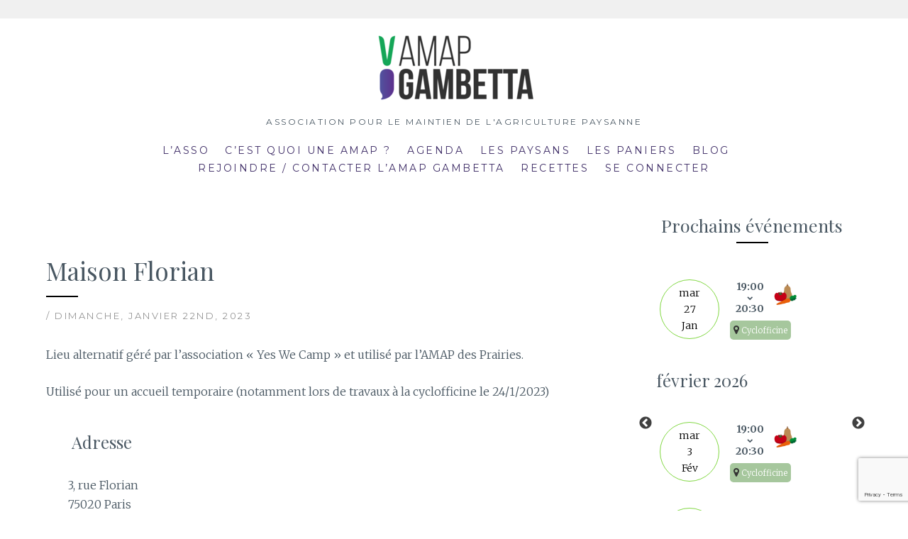

--- FILE ---
content_type: text/html; charset=UTF-8
request_url: https://amapgambetta.fr/lieux-distribution/maison-florian/
body_size: 9539
content:
<!DOCTYPE html><html lang="fr-FR"><head><meta charset="UTF-8"><meta name="viewport" content="width=device-width, initial-scale=1"><link rel="profile" href="http://gmpg.org/xfn/11"><link rel="pingback" href="https://amapgambetta.fr/xmlrpc.php"><link media="all" href="https://amapgambetta.fr/wp-content/cache/autoptimize/css/autoptimize_641f60df4d856fce89546d72f03a0c77.css" rel="stylesheet"><link media="print" href="https://amapgambetta.fr/wp-content/cache/autoptimize/css/autoptimize_d6224969b53ad015ca083a60afb02167.css" rel="stylesheet"><title>Maison Florian &#8211; AMAP Gambetta</title><meta name='robots' content='max-image-preview:large' /><link rel='dns-prefetch' href='//cdnjs.cloudflare.com' /><link rel='dns-prefetch' href='//fonts.googleapis.com' /><link rel="alternate" type="application/rss+xml" title="AMAP Gambetta &raquo; Flux" href="https://amapgambetta.fr/feed/" /><link rel="alternate" type="application/rss+xml" title="AMAP Gambetta &raquo; Flux des commentaires" href="https://amapgambetta.fr/comments/feed/" /><link rel="alternate" title="oEmbed (JSON)" type="application/json+oembed" href="https://amapgambetta.fr/wp-json/oembed/1.0/embed?url=https%3A%2F%2Famapgambetta.fr%2Flieux-distribution%2Fmaison-florian%2F" /><link rel="alternate" title="oEmbed (XML)" type="text/xml+oembed" href="https://amapgambetta.fr/wp-json/oembed/1.0/embed?url=https%3A%2F%2Famapgambetta.fr%2Flieux-distribution%2Fmaison-florian%2F&#038;format=xml" /><link rel='stylesheet' id='dashicons-css' href='https://amapgambetta.fr/wp-includes/css/dashicons.min.css?ver=6.9' type='text/css' media='all' /><link rel='stylesheet' id='tf-compiled-options-amapress-css' href='https://amapgambetta.fr/wp-content/cache/autoptimize/css/autoptimize_single_331404f56c212277d3755028a21b9bf4.css?ver=6.9' type='text/css' media='all' /><link rel='stylesheet' id='Lucienne-fonts-css' href='https://fonts.googleapis.com/css?family=Playfair+Display%3A400%2C700%7CMontserrat%3A400%2C700%7CMerriweather%3A400%2C300%2C700&#038;subset=latin%2Clatin-ext' type='text/css' media='all' /><link rel='stylesheet' id='dropzonecss-css' href='https://cdnjs.cloudflare.com/ajax/libs/dropzone/5.5.1/min/dropzone.min.css?ver=0.99.281' type='text/css' media='all' /> <script type="text/javascript" id="lps-vars-js-after">const lpsSettings={"ajaxUrl":"https://amapgambetta.fr/wp-admin/admin-ajax.php"};</script> <script type="text/javascript" src="https://amapgambetta.fr/wp-includes/js/jquery/jquery.min.js?ver=3.7.1" id="jquery-core-js"></script> <script type="text/javascript" id="inscriptions-handle-js-extra">var inscriptions={"ajax_url":"https://amapgambetta.fr/wp-admin/admin-ajax.php"};</script> <script type="text/javascript" src="https://amapgambetta.fr/wp-includes/js/dist/vendor/moment.min.js?ver=2.30.1" id="moment-js"></script> <script type="text/javascript" id="moment-js-after">moment.updateLocale('fr_FR',{"months":["janvier","f\u00e9vrier","mars","avril","mai","juin","juillet","ao\u00fbt","septembre","octobre","novembre","d\u00e9cembre"],"monthsShort":["Jan","F\u00e9v","Mar","Avr","Mai","Juin","Juil","Ao\u00fbt","Sep","Oct","Nov","D\u00e9c"],"weekdays":["dimanche","lundi","mardi","mercredi","jeudi","vendredi","samedi"],"weekdaysShort":["dim","lun","mar","mer","jeu","ven","sam"],"week":{"dow":1},"longDateFormat":{"LT":"G \\h i \\m\\i\\n","LTS":null,"L":null,"LL":"j F Y","LLL":"d F Y G\\hi","LLLL":null}});</script> <script type="text/javascript" id="amapress-front-js-extra">var amapress={"ajax_url":"https://amapgambetta.fr/wp-admin/admin-ajax.php"};</script> <script type="text/javascript" id="jquery-ui-datepicker-js-after">jQuery(function(jQuery){jQuery.datepicker.setDefaults({"closeText":"Fermer","currentText":"Aujourd\u2019hui","monthNames":["janvier","f\u00e9vrier","mars","avril","mai","juin","juillet","ao\u00fbt","septembre","octobre","novembre","d\u00e9cembre"],"monthNamesShort":["Jan","F\u00e9v","Mar","Avr","Mai","Juin","Juil","Ao\u00fbt","Sep","Oct","Nov","D\u00e9c"],"nextText":"Suivant","prevText":"Pr\u00e9c\u00e9dent","dayNames":["dimanche","lundi","mardi","mercredi","jeudi","vendredi","samedi"],"dayNamesShort":["dim","lun","mar","mer","jeu","ven","sam"],"dayNamesMin":["D","L","M","M","J","V","S"],"dateFormat":"d MM yy","firstDay":1,"isRTL":false});});</script> <script type="text/javascript" src="https://cdnjs.cloudflare.com/ajax/libs/dropzone/5.5.1/min/dropzone.min.js?ver=0.99.281" id="dropzonejs-js"></script> <link rel="https://api.w.org/" href="https://amapgambetta.fr/wp-json/" /><link rel="EditURI" type="application/rsd+xml" title="RSD" href="https://amapgambetta.fr/xmlrpc.php?rsd" /><meta name="generator" content="WordPress 6.9" /><link rel="canonical" href="https://amapgambetta.fr/lieux-distribution/maison-florian/" /><link rel='shortlink' href='https://amapgambetta.fr/?p=10943' /><link rel="icon" href="https://amapgambetta.fr/wp-content/uploads/2020/06/cropped-amap-logo-small-100x100.png" sizes="32x32" /><link rel="icon" href="https://amapgambetta.fr/wp-content/uploads/2020/06/cropped-amap-logo-small-200x200.png" sizes="192x192" /><link rel="apple-touch-icon" href="https://amapgambetta.fr/wp-content/uploads/2020/06/cropped-amap-logo-small-200x200.png" /><meta name="msapplication-TileImage" content="https://amapgambetta.fr/wp-content/uploads/2020/06/cropped-amap-logo-small-300x300.png" /></head><body class="wp-singular amps_lieu-template-default single single-amps_lieu postid-10943 wp-custom-logo wp-theme-lucienne group-blog"><nav class="clear socialmenu" role="navigation"></nav><div id="page" class="hfeed site"> <a class="skip-link screen-reader-text" href="#content">Aller au contenu</a><header id="masthead" class="site-header" role="banner"><div class="site-branding"> <a href="https://amapgambetta.fr/" class="custom-logo-link" rel="home"><img width="267" height="100" src="https://amapgambetta.fr/wp-content/uploads/2020/06/resize-amap-logo.png" class="custom-logo" alt="AMAP Gambetta" decoding="async" /></a><h1 class="site-title"><a href="https://amapgambetta.fr/" rel="home">AMAP Gambetta</a></h1><h2 class="site-description">Association pour le Maintien de l&#039;Agriculture Paysanne</h2></div><nav id="site-navigation" class="main-navigation clear" role="navigation"> <button class="menu-toggle" aria-controls="primary-menu" aria-expanded="false">Menu</button><div class="menu-menu-1-container"><ul id="primary-menu" class="menu"><li id="menu-item-41" class="menu-item menu-item-type-post_type menu-item-object-page menu-item-41"><a href="https://amapgambetta.fr/lassociation/">L&rsquo;asso</a></li><li id="menu-item-499" class="menu-item menu-item-type-post_type menu-item-object-page menu-item-499"><a href="https://amapgambetta.fr/cest-quoi-une-amap/">C’est quoi une AMAP ?</a></li><li id="menu-item-307" class="menu-item menu-item-type-post_type menu-item-object-page menu-item-307"><a href="https://amapgambetta.fr/lassociation/agenda/">Agenda</a></li><li id="menu-item-40" class="menu-item menu-item-type-post_type menu-item-object-page menu-item-40"><a href="https://amapgambetta.fr/les-paysans/">Les Paysans</a></li><li id="menu-item-216" class="menu-item menu-item-type-post_type menu-item-object-page menu-item-216"><a href="https://amapgambetta.fr/les-paysans/paniers/">Les Paniers</a></li><li id="menu-item-30" class="menu-item menu-item-type-post_type menu-item-object-page current_page_parent menu-item-30"><a href="https://amapgambetta.fr/le-blog/">Blog</a></li><li id="menu-item-7695" class="menu-item menu-item-type-post_type menu-item-object-page menu-item-7695"><a href="https://amapgambetta.fr/rejoignez-nous/">Rejoindre / Contacter l’AMAP Gambetta</a></li><li id="menu-item-3677" class="menu-item menu-item-type-post_type menu-item-object-page menu-item-3677"><a href="https://amapgambetta.fr/recettes/">Recettes</a></li><li id="menu-item-amapress-connecter" class="menu-item menu-item-type-post_type menu-item-object-page menu-item-1232"><a href="https://amapgambetta.fr/wp-login.php">Se connecter</a></li></ul></div></nav></header><div id="content" class="site-content"><div class="wrap clear"><div id="primary" class="content-area"><main id="main" class="site-main" role="main"><article id="post-10943" class="post-10943 amps_lieu type-amps_lieu status-publish hentry"><div class="featured-header-image"></div><header class="entry-header"><h1 class="entry-title">Maison Florian</h1><hr class="entry-border"/><div class="entry-cat"> / dimanche, janvier 22nd, 2023</div></header><div class="entry-content"><p>Lieu alternatif géré par l&rsquo;association « Yes We Camp » et utilisé par l&rsquo;AMAP des Prairies.</p><p>Utilisé pour un accueil temporaire (notamment lors de travaux à la cyclofficine le 24/1/2023)</p><div class="amap-panel amap-panel-lieu amap-panel-lieu-10943 amap-panel-lieu-address" ><div class="amap-panel-heading"><h3 class="amap-panel-title"><i class=" fa fa-fa" aria-hidden="true"></i> Adresse</h3></div><div class="amap-panel-body"><p class="lieu-adresse">3, rue Florian<br/>75020 Paris</p></div></div><div class="amap-panel amap-panel-lieu amap-panel-lieu-10943 amap-panel-lieu-access" ><div class="amap-panel-heading"><h3 class="amap-panel-title">Accès</h3></div><div class="amap-panel-body"><div class="lieu-adresse-acces"><h3>Adresse d'accès</h3><p></p></div><p class="lieu-acces"></p><div class="lieu-maps"><div id="map1" style="height:450px; width: 100%"></div><script type="text/javascript">jQuery(function(){var map=L.map('map1',{zoomSnap:0.5,zoomDelta:0.5,scrollWheelZoom:false,sleepOpacity:.9,sleepNote:false,});L.tileLayer('https://{s}.tile.osm.org/{z}/{x}/{y}.png',{attribution:'&copy; <a href="http://osm.org/copyright">OpenStreetMap</a> contributors',}).addTo(map);var markers=[{"longitude":"2.40438","latitude":"48.85833","url":"https:\/\/amapgambetta.fr\/lieux-distribution\/maison-florian\/","icon":"https:\/\/maps.google.com\/mapfiles\/ms\/micons\/convienancestore.png","title":"MaisonFlorian","content":"<p>Maison Florian<\/p><p>3, rue Florian<br\/>75020 Paris<\/p>"}];for(var i=0;i<markers.length;i++){var marker=markers[i];var m=L.marker([parseFloat(marker.latitude),parseFloat(marker.longitude)],{title:marker.title,icon:marker.icon?L.icon({iconUrl:marker.icon}):null}).addTo(map);m.bindPopup((marker.url?"<h4><a href="+marker.url+" target='_blank'>"+marker.title+"<a/></h4>":"<h4>"+marker.title+"</h4>")+(marker.content||""));}
map.fitBounds([[48.8595201,2.4036286],[48.85833,2.40438]],{"padding":[50,50]});});</script></div></div></div><div class="amap-panel amap-panel-lieu amap-panel-lieu-10943 amap-panel-lieu-hours" ><div class="amap-panel-heading"><h3 class="amap-panel-title">Horaires</h3></div><div class="amap-panel-body"><p class="lieu-horaires"> de 19:00 à 20:30</p></div></div></div><footer class="entry-footer clear"><div class="entry-footer-wrapper"><span class="posted-on"><a href="https://amapgambetta.fr/lieux-distribution/maison-florian/" rel="bookmark"><time class="entry-date published updated" datetime="2023-01-22T19:02:05+01:00">22 janvier 2023</time></a></span><span class="byline"> <span class="author vcard"><a class="url fn n" href="https://amapgambetta.fr/author/guillaume-r/">Guillaume Rouchy</a></span></span></div></footer></article><nav class="navigation post-navigation" aria-label="Publications"><h2 class="screen-reader-text">Navigation de l’article</h2><div class="nav-links"><div class="nav-previous"><a href="https://amapgambetta.fr/lieux-distribution/cyclofficine/" rel="prev"><span class="meta-nav">Publication précédente</span> Cyclofficine</a></div></div></nav></main></div><div id="secondary" class="widget-area sidebar" role="complementary"><aside id="amapress_next_events_widget-2" class="widget widget_amapress_next_events_widget"><h1 class="widget-title">Prochains événements</h1><hr class="widget-border"><div class="next-events"><div id="ampsnevts_697225369b92b" class="next-events-slick"><div class="event-slide"><div class="event"><div class="evt-date evt-date-type-distribution"><div class="evt-dayname">mar</div><div class="evt-daynum">29</div><div class="evt-month">Juil</div></div><div class="evt-cnt"><div class="evt-cnt-inner"><div class="evt-lieu-hours"><div class="evt-hours"><div class="evt-hour">19:00</div><div class="evt-hour-sep"><i class="fa fa-chevron-down" aria-hidden="true"></i></div><div class="evt-hour-end">20:30</div></div><div class="evt-type evt-type-distribution"><a class="evt-link  evt-img  agenda-distrib agenda-contrat-1526 " href="https://amapgambetta.fr/distributions/distribution-du-29-07-2025-a-cyclofficine/"><img src='https://amapgambetta.fr/wp-content/uploads/2019/04/AMAP_illus_210119_pain-200x200.png' alt='Distribution de Pain à Cyclo'/></a><a class="evt-link  evt-img  agenda-distrib agenda-contrat-1467 " href="https://amapgambetta.fr/distributions/distribution-du-29-07-2025-a-cyclofficine/"><img src='https://amapgambetta.fr/wp-content/uploads/2020/11/AMAP_illus_201118_legumes-200x200.png' alt='Distribution de Légumes à Cyclo'/></a></div><div class="evt-lieu evt-lieu-1238"><span class="evt-lieu-cnt"><i class="fa fa-map-marker" aria-hidden="true"></i> <a href="https://amapgambetta.fr/lieux-distribution/cyclofficine/" class="evt-lieu-link">Cyclofficine</a></span></div></div></div></div></div><div class="event-month-sep"><h4>juillet 2025</h4></div><div class="event"><div class="evt-date evt-date-type-distribution"><div class="evt-dayname">mar</div><div class="evt-daynum">5</div><div class="evt-month">Août</div></div><div class="evt-cnt"><div class="evt-cnt-inner"><div class="evt-lieu-hours"><div class="evt-hours"><div class="evt-hour">19:00</div><div class="evt-hour-sep"><i class="fa fa-chevron-down" aria-hidden="true"></i></div><div class="evt-hour-end">20:30</div></div><div class="evt-type evt-type-distribution"><a class="evt-link  evt-img  agenda-distrib agenda-contrat-1467 " href="https://amapgambetta.fr/distributions/distribution-du-05-08-2025-a-cyclofficine/"><img src='https://amapgambetta.fr/wp-content/uploads/2020/11/AMAP_illus_201118_legumes-200x200.png' alt='Distribution de Légumes à Cyclo'/></a></div><div class="evt-lieu evt-lieu-1238"><span class="evt-lieu-cnt"><i class="fa fa-map-marker" aria-hidden="true"></i> <a href="https://amapgambetta.fr/lieux-distribution/cyclofficine/" class="evt-lieu-link">Cyclofficine</a></span></div></div></div></div></div><div class="event-month-sep"><h4>août 2025</h4></div></div><div class="event-slide"><div class="event"><div class="evt-date evt-date-type-distribution"><div class="evt-dayname">mar</div><div class="evt-daynum">12</div><div class="evt-month">Août</div></div><div class="evt-cnt"><div class="evt-cnt-inner"><div class="evt-lieu-hours"><div class="evt-hours"><div class="evt-hour">19:00</div><div class="evt-hour-sep"><i class="fa fa-chevron-down" aria-hidden="true"></i></div><div class="evt-hour-end">20:30</div></div><div class="evt-type evt-type-distribution"><a class="evt-link  evt-img  agenda-distrib agenda-contrat-1467 " href="https://amapgambetta.fr/distributions/distribution-du-12-08-2025-a-cyclofficine/"><img src='https://amapgambetta.fr/wp-content/uploads/2020/11/AMAP_illus_201118_legumes-200x200.png' alt='Distribution de Légumes à Cyclo'/></a></div><div class="evt-lieu evt-lieu-1238"><span class="evt-lieu-cnt"><i class="fa fa-map-marker" aria-hidden="true"></i> <a href="https://amapgambetta.fr/lieux-distribution/cyclofficine/" class="evt-lieu-link">Cyclofficine</a></span></div></div></div></div></div><div class="event"><div class="evt-date evt-date-type-distribution"><div class="evt-dayname">mar</div><div class="evt-daynum">19</div><div class="evt-month">Août</div></div><div class="evt-cnt"><div class="evt-cnt-inner"><div class="evt-lieu-hours"><div class="evt-hours"><div class="evt-hour">19:00</div><div class="evt-hour-sep"><i class="fa fa-chevron-down" aria-hidden="true"></i></div><div class="evt-hour-end">20:30</div></div><div class="evt-type evt-type-distribution"><a class="evt-link  evt-img  agenda-distrib agenda-contrat-1467 " href="https://amapgambetta.fr/distributions/distribution-du-19-08-2025-a-cyclofficine/"><img src='https://amapgambetta.fr/wp-content/uploads/2020/11/AMAP_illus_201118_legumes-200x200.png' alt='Distribution de Légumes à Cyclo'/></a></div><div class="evt-lieu evt-lieu-1238"><span class="evt-lieu-cnt"><i class="fa fa-map-marker" aria-hidden="true"></i> <a href="https://amapgambetta.fr/lieux-distribution/cyclofficine/" class="evt-lieu-link">Cyclofficine</a></span></div></div></div></div></div><div class="event"><div class="evt-date evt-date-type-distribution"><div class="evt-dayname">mar</div><div class="evt-daynum">26</div><div class="evt-month">Août</div></div><div class="evt-cnt"><div class="evt-cnt-inner"><div class="evt-lieu-hours"><div class="evt-hours"><div class="evt-hour">19:00</div><div class="evt-hour-sep"><i class="fa fa-chevron-down" aria-hidden="true"></i></div><div class="evt-hour-end">20:30</div></div><div class="evt-type evt-type-distribution"><a class="evt-link  evt-img  agenda-distrib agenda-contrat-2149 " href="https://amapgambetta.fr/distributions/distribution-du-26-08-2025-a-cyclofficine/"><img src='https://amapgambetta.fr/wp-content/uploads/2020/07/AMAP_illus_201118_panier-avicole-200x200.png' alt='Distribution de Contrat avicole à Cyclo'/></a><a class="evt-link  evt-img  agenda-distrib agenda-contrat-1467 " href="https://amapgambetta.fr/distributions/distribution-du-26-08-2025-a-cyclofficine/"><img src='https://amapgambetta.fr/wp-content/uploads/2020/11/AMAP_illus_201118_legumes-200x200.png' alt='Distribution de Légumes à Cyclo'/></a></div><div class="evt-lieu evt-lieu-1238"><span class="evt-lieu-cnt"><i class="fa fa-map-marker" aria-hidden="true"></i> <a href="https://amapgambetta.fr/lieux-distribution/cyclofficine/" class="evt-lieu-link">Cyclofficine</a></span></div></div></div></div></div></div><div class="event-slide"><div class="event"><div class="evt-date evt-date-type-distribution"><div class="evt-dayname">mar</div><div class="evt-daynum">2</div><div class="evt-month">Sep</div></div><div class="evt-cnt"><div class="evt-cnt-inner"><div class="evt-lieu-hours"><div class="evt-hours"><div class="evt-hour">19:00</div><div class="evt-hour-sep"><i class="fa fa-chevron-down" aria-hidden="true"></i></div><div class="evt-hour-end">20:30</div></div><div class="evt-type evt-type-distribution"><a class="evt-link  evt-img  agenda-distrib agenda-contrat-1526 " href="https://amapgambetta.fr/distributions/distribution-du-02-09-2025-a-cyclofficine/"><img src='https://amapgambetta.fr/wp-content/uploads/2019/04/AMAP_illus_210119_pain-200x200.png' alt='Distribution de Pain à Cyclo'/></a><a class="evt-link  evt-img  agenda-distrib agenda-contrat-1467 " href="https://amapgambetta.fr/distributions/distribution-du-02-09-2025-a-cyclofficine/"><img src='https://amapgambetta.fr/wp-content/uploads/2020/11/AMAP_illus_201118_legumes-200x200.png' alt='Distribution de Légumes à Cyclo'/></a></div><div class="evt-lieu evt-lieu-1238"><span class="evt-lieu-cnt"><i class="fa fa-map-marker" aria-hidden="true"></i> <a href="https://amapgambetta.fr/lieux-distribution/cyclofficine/" class="evt-lieu-link">Cyclofficine</a></span></div></div></div></div></div><div class="event-month-sep"><h4>septembre 2025</h4></div><div class="event"><div class="evt-date evt-date-type-distribution"><div class="evt-dayname">mar</div><div class="evt-daynum">9</div><div class="evt-month">Sep</div></div><div class="evt-cnt"><div class="evt-cnt-inner"><div class="evt-lieu-hours"><div class="evt-hours"><div class="evt-hour">19:00</div><div class="evt-hour-sep"><i class="fa fa-chevron-down" aria-hidden="true"></i></div><div class="evt-hour-end">20:30</div></div><div class="evt-type evt-type-distribution"><a class="evt-link  evt-img  agenda-distrib agenda-contrat-1526 " href="https://amapgambetta.fr/distributions/distribution-du-09-09-2025-a-cyclofficine/"><img src='https://amapgambetta.fr/wp-content/uploads/2019/04/AMAP_illus_210119_pain-200x200.png' alt='Distribution de Pain à Cyclo'/></a><a class="evt-link  evt-img  agenda-distrib agenda-contrat-1467 " href="https://amapgambetta.fr/distributions/distribution-du-09-09-2025-a-cyclofficine/"><img src='https://amapgambetta.fr/wp-content/uploads/2020/11/AMAP_illus_201118_legumes-200x200.png' alt='Distribution de Légumes à Cyclo'/></a></div><div class="evt-lieu evt-lieu-1238"><span class="evt-lieu-cnt"><i class="fa fa-map-marker" aria-hidden="true"></i> <a href="https://amapgambetta.fr/lieux-distribution/cyclofficine/" class="evt-lieu-link">Cyclofficine</a></span></div></div></div></div></div><div class="event"><div class="evt-date evt-date-type-distribution"><div class="evt-dayname">mar</div><div class="evt-daynum">16</div><div class="evt-month">Sep</div></div><div class="evt-cnt"><div class="evt-cnt-inner"><div class="evt-lieu-hours"><div class="evt-hours"><div class="evt-hour">19:00</div><div class="evt-hour-sep"><i class="fa fa-chevron-down" aria-hidden="true"></i></div><div class="evt-hour-end">20:30</div></div><div class="evt-type evt-type-distribution"><a class="evt-link  evt-img  agenda-distrib agenda-contrat-1526 " href="https://amapgambetta.fr/distributions/distribution-du-16-09-2025-a-cyclofficine/"><img src='https://amapgambetta.fr/wp-content/uploads/2019/04/AMAP_illus_210119_pain-200x200.png' alt='Distribution de Pain à Cyclo'/></a><a class="evt-link  evt-img  agenda-distrib agenda-contrat-1467 " href="https://amapgambetta.fr/distributions/distribution-du-16-09-2025-a-cyclofficine/"><img src='https://amapgambetta.fr/wp-content/uploads/2020/11/AMAP_illus_201118_legumes-200x200.png' alt='Distribution de Légumes à Cyclo'/></a></div><div class="evt-lieu evt-lieu-1238"><span class="evt-lieu-cnt"><i class="fa fa-map-marker" aria-hidden="true"></i> <a href="https://amapgambetta.fr/lieux-distribution/cyclofficine/" class="evt-lieu-link">Cyclofficine</a></span></div></div></div></div></div></div><div class="event-slide"><div class="event"><div class="evt-date evt-date-type-distribution"><div class="evt-dayname">mar</div><div class="evt-daynum">23</div><div class="evt-month">Sep</div></div><div class="evt-cnt"><div class="evt-cnt-inner"><div class="evt-lieu-hours"><div class="evt-hours"><div class="evt-hour">19:00</div><div class="evt-hour-sep"><i class="fa fa-chevron-down" aria-hidden="true"></i></div><div class="evt-hour-end">20:30</div></div><div class="evt-type evt-type-distribution"><a class="evt-link  evt-img  agenda-distrib agenda-contrat-1526 " href="https://amapgambetta.fr/distributions/distribution-du-23-09-2025-a-cyclofficine/"><img src='https://amapgambetta.fr/wp-content/uploads/2019/04/AMAP_illus_210119_pain-200x200.png' alt='Distribution de Pain à Cyclo'/></a><a class="evt-link  evt-img  agenda-distrib agenda-contrat-2149 " href="https://amapgambetta.fr/distributions/distribution-du-23-09-2025-a-cyclofficine/"><img src='https://amapgambetta.fr/wp-content/uploads/2020/07/AMAP_illus_201118_panier-avicole-200x200.png' alt='Distribution de Contrat avicole à Cyclo'/></a><a class="evt-link  evt-img  agenda-distrib agenda-contrat-1467 " href="https://amapgambetta.fr/distributions/distribution-du-23-09-2025-a-cyclofficine/"><img src='https://amapgambetta.fr/wp-content/uploads/2020/11/AMAP_illus_201118_legumes-200x200.png' alt='Distribution de Légumes à Cyclo'/></a></div><div class="evt-lieu evt-lieu-1238"><span class="evt-lieu-cnt"><i class="fa fa-map-marker" aria-hidden="true"></i> <a href="https://amapgambetta.fr/lieux-distribution/cyclofficine/" class="evt-lieu-link">Cyclofficine</a></span></div></div></div></div></div><div class="event"><div class="evt-date evt-date-type-distribution"><div class="evt-dayname">mar</div><div class="evt-daynum">30</div><div class="evt-month">Sep</div></div><div class="evt-cnt"><div class="evt-cnt-inner"><div class="evt-lieu-hours"><div class="evt-hours"><div class="evt-hour">19:00</div><div class="evt-hour-sep"><i class="fa fa-chevron-down" aria-hidden="true"></i></div><div class="evt-hour-end">20:30</div></div><div class="evt-type evt-type-distribution"><a class="evt-link  evt-img  agenda-distrib agenda-contrat-1526 " href="https://amapgambetta.fr/distributions/distribution-du-30-09-2025-a-cyclofficine/"><img src='https://amapgambetta.fr/wp-content/uploads/2019/04/AMAP_illus_210119_pain-200x200.png' alt='Distribution de Pain à Cyclo'/></a><a class="evt-link  evt-img  agenda-distrib agenda-contrat-1467 " href="https://amapgambetta.fr/distributions/distribution-du-30-09-2025-a-cyclofficine/"><img src='https://amapgambetta.fr/wp-content/uploads/2020/11/AMAP_illus_201118_legumes-200x200.png' alt='Distribution de Légumes à Cyclo'/></a></div><div class="evt-lieu evt-lieu-1238"><span class="evt-lieu-cnt"><i class="fa fa-map-marker" aria-hidden="true"></i> <a href="https://amapgambetta.fr/lieux-distribution/cyclofficine/" class="evt-lieu-link">Cyclofficine</a></span></div></div></div></div></div><div class="event"><div class="evt-date evt-date-type-distribution"><div class="evt-dayname">mar</div><div class="evt-daynum">7</div><div class="evt-month">Oct</div></div><div class="evt-cnt"><div class="evt-cnt-inner"><div class="evt-lieu-hours"><div class="evt-hours"><div class="evt-hour">19:00</div><div class="evt-hour-sep"><i class="fa fa-chevron-down" aria-hidden="true"></i></div><div class="evt-hour-end">20:30</div></div><div class="evt-type evt-type-distribution"><a class="evt-link  evt-img  agenda-distrib agenda-contrat-1467 " href="https://amapgambetta.fr/distributions/distribution-du-07-10-2025-a-cyclofficine/"><img src='https://amapgambetta.fr/wp-content/uploads/2020/11/AMAP_illus_201118_legumes-200x200.png' alt='Distribution de Légumes à Cyclo'/></a></div><div class="evt-lieu evt-lieu-1238"><span class="evt-lieu-cnt"><i class="fa fa-map-marker" aria-hidden="true"></i> <a href="https://amapgambetta.fr/lieux-distribution/cyclofficine/" class="evt-lieu-link">Cyclofficine</a></span></div></div></div></div></div><div class="event-month-sep"><h4>octobre 2025</h4></div></div><div class="event-slide"><div class="event"><div class="evt-date evt-date-type-distribution"><div class="evt-dayname">mar</div><div class="evt-daynum">14</div><div class="evt-month">Oct</div></div><div class="evt-cnt"><div class="evt-cnt-inner"><div class="evt-lieu-hours"><div class="evt-hours"><div class="evt-hour">19:00</div><div class="evt-hour-sep"><i class="fa fa-chevron-down" aria-hidden="true"></i></div><div class="evt-hour-end">20:30</div></div><div class="evt-type evt-type-distribution"><a class="evt-link  evt-img  agenda-distrib agenda-contrat-1467 " href="https://amapgambetta.fr/distributions/distribution-du-14-10-2025-a-cyclofficine/"><img src='https://amapgambetta.fr/wp-content/uploads/2020/11/AMAP_illus_201118_legumes-200x200.png' alt='Distribution de Légumes à Cyclo'/></a></div><div class="evt-lieu evt-lieu-1238"><span class="evt-lieu-cnt"><i class="fa fa-map-marker" aria-hidden="true"></i> <a href="https://amapgambetta.fr/lieux-distribution/cyclofficine/" class="evt-lieu-link">Cyclofficine</a></span></div></div></div></div></div><div class="event"><div class="evt-date evt-date-type-distribution"><div class="evt-dayname">mar</div><div class="evt-daynum">21</div><div class="evt-month">Oct</div></div><div class="evt-cnt"><div class="evt-cnt-inner"><div class="evt-lieu-hours"><div class="evt-hours"><div class="evt-hour">19:00</div><div class="evt-hour-sep"><i class="fa fa-chevron-down" aria-hidden="true"></i></div><div class="evt-hour-end">20:30</div></div><div class="evt-type evt-type-distribution"><a class="evt-link  evt-img  agenda-distrib agenda-contrat-1467 " href="https://amapgambetta.fr/distributions/distribution-du-21-10-2025-a-cyclofficine/"><img src='https://amapgambetta.fr/wp-content/uploads/2020/11/AMAP_illus_201118_legumes-200x200.png' alt='Distribution de Légumes à Cyclo'/></a><a class="evt-link  evt-img  agenda-distrib agenda-contrat-2149 " href="https://amapgambetta.fr/distributions/distribution-du-21-10-2025-a-cyclofficine/"><img src='https://amapgambetta.fr/wp-content/uploads/2020/07/AMAP_illus_201118_panier-avicole-200x200.png' alt='Distribution de Contrat avicole à Cyclo'/></a></div><div class="evt-lieu evt-lieu-1238"><span class="evt-lieu-cnt"><i class="fa fa-map-marker" aria-hidden="true"></i> <a href="https://amapgambetta.fr/lieux-distribution/cyclofficine/" class="evt-lieu-link">Cyclofficine</a></span></div></div></div></div></div><div class="event"><div class="evt-date evt-date-type-distribution"><div class="evt-dayname">mar</div><div class="evt-daynum">28</div><div class="evt-month">Oct</div></div><div class="evt-cnt"><div class="evt-cnt-inner"><div class="evt-lieu-hours"><div class="evt-hours"><div class="evt-hour">19:00</div><div class="evt-hour-sep"><i class="fa fa-chevron-down" aria-hidden="true"></i></div><div class="evt-hour-end">20:30</div></div><div class="evt-type evt-type-distribution"><a class="evt-link  evt-img  agenda-distrib agenda-contrat-1467 " href="https://amapgambetta.fr/distributions/distribution-du-28-10-2025-a-cyclofficine/"><img src='https://amapgambetta.fr/wp-content/uploads/2020/11/AMAP_illus_201118_legumes-200x200.png' alt='Distribution de Légumes à Cyclo'/></a></div><div class="evt-lieu evt-lieu-1238"><span class="evt-lieu-cnt"><i class="fa fa-map-marker" aria-hidden="true"></i> <a href="https://amapgambetta.fr/lieux-distribution/cyclofficine/" class="evt-lieu-link">Cyclofficine</a></span></div></div></div></div></div></div><div class="event-slide"><div class="event"><div class="evt-date evt-date-type-distribution"><div class="evt-dayname">mar</div><div class="evt-daynum">4</div><div class="evt-month">Nov</div></div><div class="evt-cnt"><div class="evt-cnt-inner"><div class="evt-lieu-hours"><div class="evt-hours"><div class="evt-hour">19:00</div><div class="evt-hour-sep"><i class="fa fa-chevron-down" aria-hidden="true"></i></div><div class="evt-hour-end">20:30</div></div><div class="evt-type evt-type-distribution"><a class="evt-link  evt-img  agenda-distrib agenda-contrat-1467 " href="https://amapgambetta.fr/distributions/distribution-du-04-11-2025-a-cyclofficine/"><img src='https://amapgambetta.fr/wp-content/uploads/2020/11/AMAP_illus_201118_legumes-200x200.png' alt='Distribution de Légumes à Cyclo'/></a></div><div class="evt-lieu evt-lieu-1238"><span class="evt-lieu-cnt"><i class="fa fa-map-marker" aria-hidden="true"></i> <a href="https://amapgambetta.fr/lieux-distribution/cyclofficine/" class="evt-lieu-link">Cyclofficine</a></span></div></div></div></div></div><div class="event-month-sep"><h4>novembre 2025</h4></div><div class="event"><div class="evt-date evt-date-type-distribution"><div class="evt-dayname">mar</div><div class="evt-daynum">11</div><div class="evt-month">Nov</div></div><div class="evt-cnt"><div class="evt-cnt-inner"><div class="evt-lieu-hours"><div class="evt-hours"><div class="evt-hour">19:00</div><div class="evt-hour-sep"><i class="fa fa-chevron-down" aria-hidden="true"></i></div><div class="evt-hour-end">20:30</div></div><div class="evt-type evt-type-distribution"><a class="evt-link  evt-img  agenda-distrib agenda-contrat-1850 " href="https://amapgambetta.fr/distributions/distribution-du-11-11-2025-a-cyclofficine/"><img src='https://amapgambetta.fr/wp-content/uploads/2019/04/AMAP_illus_210119_jus-pomme-200x200.png' alt='Distribution de Contrat pomme à Cyclo'/></a></div><div class="evt-lieu evt-lieu-1238"><span class="evt-lieu-cnt"><i class="fa fa-map-marker" aria-hidden="true"></i> <a href="https://amapgambetta.fr/lieux-distribution/cyclofficine/" class="evt-lieu-link">Cyclofficine</a></span></div></div></div></div></div><div class="event"><div class="evt-date evt-date-type-distribution"><div class="evt-dayname">mar</div><div class="evt-daynum">18</div><div class="evt-month">Nov</div></div><div class="evt-cnt"><div class="evt-cnt-inner"><div class="evt-lieu-hours"><div class="evt-hours"><div class="evt-hour">19:00</div><div class="evt-hour-sep"><i class="fa fa-chevron-down" aria-hidden="true"></i></div><div class="evt-hour-end">20:30</div></div><div class="evt-type evt-type-distribution"><a class="evt-link  evt-img  agenda-distrib agenda-contrat-1467 " href="https://amapgambetta.fr/distributions/distribution-du-18-11-2025-a-cyclofficine/"><img src='https://amapgambetta.fr/wp-content/uploads/2020/11/AMAP_illus_201118_legumes-200x200.png' alt='Distribution de Légumes à Cyclo'/></a><a class="evt-link  evt-img  agenda-distrib agenda-contrat-2149 " href="https://amapgambetta.fr/distributions/distribution-du-18-11-2025-a-cyclofficine/"><img src='https://amapgambetta.fr/wp-content/uploads/2020/07/AMAP_illus_201118_panier-avicole-200x200.png' alt='Distribution de Contrat avicole à Cyclo'/></a><a class="evt-link  evt-img  agenda-distrib agenda-contrat-1850 " href="https://amapgambetta.fr/distributions/distribution-du-18-11-2025-a-cyclofficine/"><img src='https://amapgambetta.fr/wp-content/uploads/2019/04/AMAP_illus_210119_jus-pomme-200x200.png' alt='Distribution de Contrat pomme à Cyclo'/></a></div><div class="evt-lieu evt-lieu-1238"><span class="evt-lieu-cnt"><i class="fa fa-map-marker" aria-hidden="true"></i> <a href="https://amapgambetta.fr/lieux-distribution/cyclofficine/" class="evt-lieu-link">Cyclofficine</a></span></div></div></div></div></div></div><div class="event-slide"><div class="event"><div class="evt-date evt-date-type-distribution"><div class="evt-dayname">mar</div><div class="evt-daynum">25</div><div class="evt-month">Nov</div></div><div class="evt-cnt"><div class="evt-cnt-inner"><div class="evt-lieu-hours"><div class="evt-hours"><div class="evt-hour">19:00</div><div class="evt-hour-sep"><i class="fa fa-chevron-down" aria-hidden="true"></i></div><div class="evt-hour-end">20:30</div></div><div class="evt-type evt-type-distribution"><a class="evt-link  evt-img  agenda-distrib agenda-contrat-1467 " href="https://amapgambetta.fr/distributions/distribution-du-25-11-2025-a-cyclofficine/"><img src='https://amapgambetta.fr/wp-content/uploads/2020/11/AMAP_illus_201118_legumes-200x200.png' alt='Distribution de Légumes à Cyclo'/></a></div><div class="evt-lieu evt-lieu-1238"><span class="evt-lieu-cnt"><i class="fa fa-map-marker" aria-hidden="true"></i> <a href="https://amapgambetta.fr/lieux-distribution/cyclofficine/" class="evt-lieu-link">Cyclofficine</a></span></div></div></div></div></div><div class="event"><div class="evt-date evt-date-type-distribution"><div class="evt-dayname">mar</div><div class="evt-daynum">2</div><div class="evt-month">Déc</div></div><div class="evt-cnt"><div class="evt-cnt-inner"><div class="evt-lieu-hours"><div class="evt-hours"><div class="evt-hour">19:00</div><div class="evt-hour-sep"><i class="fa fa-chevron-down" aria-hidden="true"></i></div><div class="evt-hour-end">20:30</div></div><div class="evt-type evt-type-distribution"><a class="evt-link  evt-img  agenda-distrib agenda-contrat-1467 " href="https://amapgambetta.fr/distributions/distribution-du-02-12-2025-a-cyclofficine/"><img src='https://amapgambetta.fr/wp-content/uploads/2020/11/AMAP_illus_201118_legumes-200x200.png' alt='Distribution de Légumes à Cyclo'/></a></div><div class="evt-lieu evt-lieu-1238"><span class="evt-lieu-cnt"><i class="fa fa-map-marker" aria-hidden="true"></i> <a href="https://amapgambetta.fr/lieux-distribution/cyclofficine/" class="evt-lieu-link">Cyclofficine</a></span></div></div></div></div></div><div class="event-month-sep"><h4>décembre 2025</h4></div><div class="event"><div class="evt-date evt-date-type-distribution"><div class="evt-dayname">mar</div><div class="evt-daynum">9</div><div class="evt-month">Déc</div></div><div class="evt-cnt"><div class="evt-cnt-inner"><div class="evt-lieu-hours"><div class="evt-hours"><div class="evt-hour">19:00</div><div class="evt-hour-sep"><i class="fa fa-chevron-down" aria-hidden="true"></i></div><div class="evt-hour-end">20:30</div></div><div class="evt-type evt-type-distribution"><a class="evt-link  evt-img  agenda-distrib agenda-contrat-1467 " href="https://amapgambetta.fr/distributions/distribution-du-09-12-2025-a-cyclofficine/"><img src='https://amapgambetta.fr/wp-content/uploads/2020/11/AMAP_illus_201118_legumes-200x200.png' alt='Distribution de Légumes à Cyclo'/></a></div><div class="evt-lieu evt-lieu-1238"><span class="evt-lieu-cnt"><i class="fa fa-map-marker" aria-hidden="true"></i> <a href="https://amapgambetta.fr/lieux-distribution/cyclofficine/" class="evt-lieu-link">Cyclofficine</a></span></div></div></div></div></div></div><div class="event-slide"><div class="event"><div class="evt-date evt-date-type-distribution"><div class="evt-dayname">mar</div><div class="evt-daynum">16</div><div class="evt-month">Déc</div></div><div class="evt-cnt"><div class="evt-cnt-inner"><div class="evt-lieu-hours"><div class="evt-hours"><div class="evt-hour">19:00</div><div class="evt-hour-sep"><i class="fa fa-chevron-down" aria-hidden="true"></i></div><div class="evt-hour-end">20:30</div></div><div class="evt-type evt-type-distribution"><a class="evt-link  evt-img  agenda-distrib agenda-contrat-1760 " href="https://amapgambetta.fr/distributions/distribution-du-16-12-2025-a-cyclofficine/"><img src='https://amapgambetta.fr/wp-content/uploads/2019/08/amap-plantes-200x200.png' alt='Distribution de Contrat Plantes Sèches à Cyclo'/></a><a class="evt-link  evt-img  agenda-distrib agenda-contrat-1467 " href="https://amapgambetta.fr/distributions/distribution-du-16-12-2025-a-cyclofficine/"><img src='https://amapgambetta.fr/wp-content/uploads/2020/11/AMAP_illus_201118_legumes-200x200.png' alt='Distribution de Légumes à Cyclo'/></a><a class="evt-link  evt-img  agenda-distrib agenda-contrat-2149 " href="https://amapgambetta.fr/distributions/distribution-du-16-12-2025-a-cyclofficine/"><img src='https://amapgambetta.fr/wp-content/uploads/2020/07/AMAP_illus_201118_panier-avicole-200x200.png' alt='Distribution de Contrat avicole à Cyclo'/></a></div><div class="evt-lieu evt-lieu-1238"><span class="evt-lieu-cnt"><i class="fa fa-map-marker" aria-hidden="true"></i> <a href="https://amapgambetta.fr/lieux-distribution/cyclofficine/" class="evt-lieu-link">Cyclofficine</a></span></div></div></div></div></div><div class="event"><div class="evt-date evt-date-type-distribution"><div class="evt-dayname">mar</div><div class="evt-daynum">13</div><div class="evt-month">Jan</div></div><div class="evt-cnt"><div class="evt-cnt-inner"><div class="evt-lieu-hours"><div class="evt-hours"><div class="evt-hour">19:00</div><div class="evt-hour-sep"><i class="fa fa-chevron-down" aria-hidden="true"></i></div><div class="evt-hour-end">20:30</div></div><div class="evt-type evt-type-distribution"><a class="evt-link  evt-img  agenda-distrib agenda-contrat-1467 " href="https://amapgambetta.fr/distributions/distribution-du-13-01-2026-a-cyclofficine/"><img src='https://amapgambetta.fr/wp-content/uploads/2020/11/AMAP_illus_201118_legumes-200x200.png' alt='Distribution de Légumes à Cyclo'/></a><a class="evt-link  evt-img  agenda-distrib agenda-contrat-2149 " href="https://amapgambetta.fr/distributions/distribution-du-13-01-2026-a-cyclofficine/"><img src='https://amapgambetta.fr/wp-content/uploads/2020/07/AMAP_illus_201118_panier-avicole-200x200.png' alt='Distribution de Contrat avicole à Cyclo'/></a><a class="evt-link  evt-img  agenda-distrib agenda-contrat-1850 " href="https://amapgambetta.fr/distributions/distribution-du-13-01-2026-a-cyclofficine/"><img src='https://amapgambetta.fr/wp-content/uploads/2019/04/AMAP_illus_210119_jus-pomme-200x200.png' alt='Distribution de Contrat pomme à Cyclo'/></a></div><div class="evt-lieu evt-lieu-1238"><span class="evt-lieu-cnt"><i class="fa fa-map-marker" aria-hidden="true"></i> <a href="https://amapgambetta.fr/lieux-distribution/cyclofficine/" class="evt-lieu-link">Cyclofficine</a></span></div></div></div></div></div><div class="event-month-sep"><h4>janvier 2026</h4></div><div class="event"><div class="evt-date evt-date-type-distribution"><div class="evt-dayname">mar</div><div class="evt-daynum">20</div><div class="evt-month">Jan</div></div><div class="evt-cnt"><div class="evt-cnt-inner"><div class="evt-lieu-hours"><div class="evt-hours"><div class="evt-hour">19:00</div><div class="evt-hour-sep"><i class="fa fa-chevron-down" aria-hidden="true"></i></div><div class="evt-hour-end">20:30</div></div><div class="evt-type evt-type-distribution"><a class="evt-link  evt-img  agenda-distrib agenda-contrat-1467 " href="https://amapgambetta.fr/distributions/distribution-du-20-01-2026-a-cyclofficine/"><img src='https://amapgambetta.fr/wp-content/uploads/2020/11/AMAP_illus_201118_legumes-200x200.png' alt='Distribution de Légumes à Cyclo'/></a></div><div class="evt-lieu evt-lieu-1238"><span class="evt-lieu-cnt"><i class="fa fa-map-marker" aria-hidden="true"></i> <a href="https://amapgambetta.fr/lieux-distribution/cyclofficine/" class="evt-lieu-link">Cyclofficine</a></span></div></div></div></div></div></div><div class="event-slide"><div class="event"><div class="evt-date evt-date-type-distribution"><div class="evt-dayname">mar</div><div class="evt-daynum">27</div><div class="evt-month">Jan</div></div><div class="evt-cnt"><div class="evt-cnt-inner"><div class="evt-lieu-hours"><div class="evt-hours"><div class="evt-hour">19:00</div><div class="evt-hour-sep"><i class="fa fa-chevron-down" aria-hidden="true"></i></div><div class="evt-hour-end">20:30</div></div><div class="evt-type evt-type-distribution"><a class="evt-link  evt-img  agenda-distrib agenda-contrat-1467 " href="https://amapgambetta.fr/distributions/distribution-du-27-01-2026-a-cyclofficine/"><img src='https://amapgambetta.fr/wp-content/uploads/2020/11/AMAP_illus_201118_legumes-200x200.png' alt='Distribution de Légumes à Cyclo'/></a></div><div class="evt-lieu evt-lieu-1238"><span class="evt-lieu-cnt"><i class="fa fa-map-marker" aria-hidden="true"></i> <a href="https://amapgambetta.fr/lieux-distribution/cyclofficine/" class="evt-lieu-link">Cyclofficine</a></span></div></div></div></div></div><div class="event-month-sep"><h4>février 2026</h4></div><div class="event"><div class="evt-date evt-date-type-distribution"><div class="evt-dayname">mar</div><div class="evt-daynum">3</div><div class="evt-month">Fév</div></div><div class="evt-cnt"><div class="evt-cnt-inner"><div class="evt-lieu-hours"><div class="evt-hours"><div class="evt-hour">19:00</div><div class="evt-hour-sep"><i class="fa fa-chevron-down" aria-hidden="true"></i></div><div class="evt-hour-end">20:30</div></div><div class="evt-type evt-type-distribution"><a class="evt-link  evt-img  agenda-distrib agenda-contrat-1467 " href="https://amapgambetta.fr/distributions/distribution-du-03-02-2026-a-cyclofficine/"><img src='https://amapgambetta.fr/wp-content/uploads/2020/11/AMAP_illus_201118_legumes-200x200.png' alt='Distribution de Légumes à Cyclo'/></a></div><div class="evt-lieu evt-lieu-1238"><span class="evt-lieu-cnt"><i class="fa fa-map-marker" aria-hidden="true"></i> <a href="https://amapgambetta.fr/lieux-distribution/cyclofficine/" class="evt-lieu-link">Cyclofficine</a></span></div></div></div></div></div><div class="event"><div class="evt-date evt-date-type-distribution"><div class="evt-dayname">mar</div><div class="evt-daynum">10</div><div class="evt-month">Fév</div></div><div class="evt-cnt"><div class="evt-cnt-inner"><div class="evt-lieu-hours"><div class="evt-hours"><div class="evt-hour">19:00</div><div class="evt-hour-sep"><i class="fa fa-chevron-down" aria-hidden="true"></i></div><div class="evt-hour-end">20:30</div></div><div class="evt-type evt-type-distribution"><a class="evt-link  evt-img  agenda-distrib agenda-contrat-1467 " href="https://amapgambetta.fr/distributions/distribution-du-10-02-2026-a-cyclofficine/"><img src='https://amapgambetta.fr/wp-content/uploads/2020/11/AMAP_illus_201118_legumes-200x200.png' alt='Distribution de Légumes à Cyclo'/></a><a class="evt-link  evt-img  agenda-distrib agenda-contrat-2149 " href="https://amapgambetta.fr/distributions/distribution-du-10-02-2026-a-cyclofficine/"><img src='https://amapgambetta.fr/wp-content/uploads/2020/07/AMAP_illus_201118_panier-avicole-200x200.png' alt='Distribution de Contrat avicole à Cyclo'/></a></div><div class="evt-lieu evt-lieu-1238"><span class="evt-lieu-cnt"><i class="fa fa-map-marker" aria-hidden="true"></i> <a href="https://amapgambetta.fr/lieux-distribution/cyclofficine/" class="evt-lieu-link">Cyclofficine</a></span></div></div></div></div></div></div><div class="event-slide"><div class="event"><div class="evt-date evt-date-type-distribution"><div class="evt-dayname">mar</div><div class="evt-daynum">17</div><div class="evt-month">Fév</div></div><div class="evt-cnt"><div class="evt-cnt-inner"><div class="evt-lieu-hours"><div class="evt-hours"><div class="evt-hour">19:00</div><div class="evt-hour-sep"><i class="fa fa-chevron-down" aria-hidden="true"></i></div><div class="evt-hour-end">20:30</div></div><div class="evt-type evt-type-distribution"><a class="evt-link  evt-img  agenda-distrib agenda-contrat-1467 " href="https://amapgambetta.fr/distributions/distribution-du-17-02-2026-a-cyclofficine/"><img src='https://amapgambetta.fr/wp-content/uploads/2020/11/AMAP_illus_201118_legumes-200x200.png' alt='Distribution de Légumes à Cyclo'/></a></div><div class="evt-lieu evt-lieu-1238"><span class="evt-lieu-cnt"><i class="fa fa-map-marker" aria-hidden="true"></i> <a href="https://amapgambetta.fr/lieux-distribution/cyclofficine/" class="evt-lieu-link">Cyclofficine</a></span></div></div></div></div></div><div class="event"><div class="evt-date evt-date-type-distribution"><div class="evt-dayname">mar</div><div class="evt-daynum">24</div><div class="evt-month">Fév</div></div><div class="evt-cnt"><div class="evt-cnt-inner"><div class="evt-lieu-hours"><div class="evt-hours"><div class="evt-hour">19:00</div><div class="evt-hour-sep"><i class="fa fa-chevron-down" aria-hidden="true"></i></div><div class="evt-hour-end">20:30</div></div><div class="evt-type evt-type-distribution"><a class="evt-link  evt-img  agenda-distrib agenda-contrat-1467 " href="https://amapgambetta.fr/distributions/distribution-du-24-02-2026-a-cyclofficine/"><img src='https://amapgambetta.fr/wp-content/uploads/2020/11/AMAP_illus_201118_legumes-200x200.png' alt='Distribution de Légumes à Cyclo'/></a></div><div class="evt-lieu evt-lieu-1238"><span class="evt-lieu-cnt"><i class="fa fa-map-marker" aria-hidden="true"></i> <a href="https://amapgambetta.fr/lieux-distribution/cyclofficine/" class="evt-lieu-link">Cyclofficine</a></span></div></div></div></div></div><div class="event-month-sep"><h4>mars 2026</h4></div><div class="event"><div class="evt-date evt-date-type-distribution"><div class="evt-dayname">mar</div><div class="evt-daynum">3</div><div class="evt-month">Mar</div></div><div class="evt-cnt"><div class="evt-cnt-inner"><div class="evt-lieu-hours"><div class="evt-hours"><div class="evt-hour">19:00</div><div class="evt-hour-sep"><i class="fa fa-chevron-down" aria-hidden="true"></i></div><div class="evt-hour-end">20:30</div></div><div class="evt-type evt-type-distribution"><a class="evt-link  evt-img  agenda-distrib agenda-contrat-1467 " href="https://amapgambetta.fr/distributions/distribution-du-03-03-2026-a-cyclofficine/"><img src='https://amapgambetta.fr/wp-content/uploads/2020/11/AMAP_illus_201118_legumes-200x200.png' alt='Distribution de Légumes à Cyclo'/></a></div><div class="evt-lieu evt-lieu-1238"><span class="evt-lieu-cnt"><i class="fa fa-map-marker" aria-hidden="true"></i> <a href="https://amapgambetta.fr/lieux-distribution/cyclofficine/" class="evt-lieu-link">Cyclofficine</a></span></div></div></div></div></div></div><div class="event-slide"><div class="event"><div class="evt-date evt-date-type-distribution"><div class="evt-dayname">mar</div><div class="evt-daynum">10</div><div class="evt-month">Mar</div></div><div class="evt-cnt"><div class="evt-cnt-inner"><div class="evt-lieu-hours"><div class="evt-hours"><div class="evt-hour">19:00</div><div class="evt-hour-sep"><i class="fa fa-chevron-down" aria-hidden="true"></i></div><div class="evt-hour-end">20:30</div></div><div class="evt-type evt-type-distribution"><a class="evt-link  evt-img  agenda-distrib agenda-contrat-1467 " href="https://amapgambetta.fr/distributions/distribution-du-10-03-2026-a-cyclofficine/"><img src='https://amapgambetta.fr/wp-content/uploads/2020/11/AMAP_illus_201118_legumes-200x200.png' alt='Distribution de Légumes à Cyclo'/></a><a class="evt-link  evt-img  agenda-distrib agenda-contrat-2149 " href="https://amapgambetta.fr/distributions/distribution-du-10-03-2026-a-cyclofficine/"><img src='https://amapgambetta.fr/wp-content/uploads/2020/07/AMAP_illus_201118_panier-avicole-200x200.png' alt='Distribution de Contrat avicole à Cyclo'/></a></div><div class="evt-lieu evt-lieu-1238"><span class="evt-lieu-cnt"><i class="fa fa-map-marker" aria-hidden="true"></i> <a href="https://amapgambetta.fr/lieux-distribution/cyclofficine/" class="evt-lieu-link">Cyclofficine</a></span></div></div></div></div></div><div class="event"><div class="evt-date evt-date-type-distribution"><div class="evt-dayname">mar</div><div class="evt-daynum">17</div><div class="evt-month">Mar</div></div><div class="evt-cnt"><div class="evt-cnt-inner"><div class="evt-lieu-hours"><div class="evt-hours"><div class="evt-hour">19:00</div><div class="evt-hour-sep"><i class="fa fa-chevron-down" aria-hidden="true"></i></div><div class="evt-hour-end">20:30</div></div><div class="evt-type evt-type-distribution"><a class="evt-link  evt-img  agenda-distrib agenda-contrat-1467 " href="https://amapgambetta.fr/distributions/distribution-du-17-03-2026-a-cyclofficine/"><img src='https://amapgambetta.fr/wp-content/uploads/2020/11/AMAP_illus_201118_legumes-200x200.png' alt='Distribution de Légumes à Cyclo'/></a></div><div class="evt-lieu evt-lieu-1238"><span class="evt-lieu-cnt"><i class="fa fa-map-marker" aria-hidden="true"></i> <a href="https://amapgambetta.fr/lieux-distribution/cyclofficine/" class="evt-lieu-link">Cyclofficine</a></span></div></div></div></div></div><div class="event"><div class="evt-date evt-date-type-distribution"><div class="evt-dayname">mar</div><div class="evt-daynum">24</div><div class="evt-month">Mar</div></div><div class="evt-cnt"><div class="evt-cnt-inner"><div class="evt-lieu-hours"><div class="evt-hours"><div class="evt-hour">19:00</div><div class="evt-hour-sep"><i class="fa fa-chevron-down" aria-hidden="true"></i></div><div class="evt-hour-end">20:30</div></div><div class="evt-type evt-type-distribution"><a class="evt-link  evt-img  agenda-distrib agenda-contrat-1760 " href="https://amapgambetta.fr/distributions/distribution-du-24-03-2026-a-cyclofficine/"><img src='https://amapgambetta.fr/wp-content/uploads/2019/08/amap-plantes-200x200.png' alt='Distribution de Contrat Plantes Sèches à Cyclo'/></a><a class="evt-link  evt-img  agenda-distrib agenda-contrat-1467 " href="https://amapgambetta.fr/distributions/distribution-du-24-03-2026-a-cyclofficine/"><img src='https://amapgambetta.fr/wp-content/uploads/2020/11/AMAP_illus_201118_legumes-200x200.png' alt='Distribution de Légumes à Cyclo'/></a></div><div class="evt-lieu evt-lieu-1238"><span class="evt-lieu-cnt"><i class="fa fa-map-marker" aria-hidden="true"></i> <a href="https://amapgambetta.fr/lieux-distribution/cyclofficine/" class="evt-lieu-link">Cyclofficine</a></span></div></div></div></div></div></div><div class="event-slide"><div class="event"><div class="evt-date evt-date-type-distribution"><div class="evt-dayname">mar</div><div class="evt-daynum">31</div><div class="evt-month">Mar</div></div><div class="evt-cnt"><div class="evt-cnt-inner"><div class="evt-lieu-hours"><div class="evt-hours"><div class="evt-hour">19:00</div><div class="evt-hour-sep"><i class="fa fa-chevron-down" aria-hidden="true"></i></div><div class="evt-hour-end">20:30</div></div><div class="evt-type evt-type-distribution"><a class="evt-link  evt-img  agenda-distrib agenda-contrat-1467 " href="https://amapgambetta.fr/distributions/distribution-du-31-03-2026-a-cyclofficine/"><img src='https://amapgambetta.fr/wp-content/uploads/2020/11/AMAP_illus_201118_legumes-200x200.png' alt='Distribution de Légumes à Cyclo'/></a></div><div class="evt-lieu evt-lieu-1238"><span class="evt-lieu-cnt"><i class="fa fa-map-marker" aria-hidden="true"></i> <a href="https://amapgambetta.fr/lieux-distribution/cyclofficine/" class="evt-lieu-link">Cyclofficine</a></span></div></div></div></div></div><div class="event-month-sep"><h4>avril 2026</h4></div><div class="event"><div class="evt-date evt-date-type-distribution"><div class="evt-dayname">mar</div><div class="evt-daynum">7</div><div class="evt-month">Avr</div></div><div class="evt-cnt"><div class="evt-cnt-inner"><div class="evt-lieu-hours"><div class="evt-hours"><div class="evt-hour">19:00</div><div class="evt-hour-sep"><i class="fa fa-chevron-down" aria-hidden="true"></i></div><div class="evt-hour-end">20:30</div></div><div class="evt-type evt-type-distribution"><a class="evt-link  evt-img  agenda-distrib agenda-contrat-2149 " href="https://amapgambetta.fr/distributions/distribution-du-07-04-2026-a-cyclofficine/"><img src='https://amapgambetta.fr/wp-content/uploads/2020/07/AMAP_illus_201118_panier-avicole-200x200.png' alt='Distribution de Contrat avicole à Cyclo'/></a></div><div class="evt-lieu evt-lieu-1238"><span class="evt-lieu-cnt"><i class="fa fa-map-marker" aria-hidden="true"></i> <a href="https://amapgambetta.fr/lieux-distribution/cyclofficine/" class="evt-lieu-link">Cyclofficine</a></span></div></div></div></div></div><div class="event"><div class="evt-date evt-date-type-distribution"><div class="evt-dayname">mar</div><div class="evt-daynum">14</div><div class="evt-month">Avr</div></div><div class="evt-cnt"><div class="evt-cnt-inner"><div class="evt-lieu-hours"><div class="evt-hours"><div class="evt-hour">19:00</div><div class="evt-hour-sep"><i class="fa fa-chevron-down" aria-hidden="true"></i></div><div class="evt-hour-end">20:30</div></div><div class="evt-type evt-type-distribution"><a class="evt-link  evt-img  agenda-distrib agenda-contrat-1467 " href="https://amapgambetta.fr/distributions/distribution-du-14-04-2026-a-cyclofficine/"><img src='https://amapgambetta.fr/wp-content/uploads/2020/11/AMAP_illus_201118_legumes-200x200.png' alt='Distribution de Légumes à Cyclo'/></a></div><div class="evt-lieu evt-lieu-1238"><span class="evt-lieu-cnt"><i class="fa fa-map-marker" aria-hidden="true"></i> <a href="https://amapgambetta.fr/lieux-distribution/cyclofficine/" class="evt-lieu-link">Cyclofficine</a></span></div></div></div></div></div></div><div class="event-slide"><div class="event"><div class="evt-date evt-date-type-distribution"><div class="evt-dayname">mar</div><div class="evt-daynum">21</div><div class="evt-month">Avr</div></div><div class="evt-cnt"><div class="evt-cnt-inner"><div class="evt-lieu-hours"><div class="evt-hours"><div class="evt-hour">19:00</div><div class="evt-hour-sep"><i class="fa fa-chevron-down" aria-hidden="true"></i></div><div class="evt-hour-end">20:30</div></div><div class="evt-type evt-type-distribution"><a class="evt-link  evt-img  agenda-distrib agenda-contrat-1467 " href="https://amapgambetta.fr/distributions/distribution-du-21-04-2026-a-cyclofficine/"><img src='https://amapgambetta.fr/wp-content/uploads/2020/11/AMAP_illus_201118_legumes-200x200.png' alt='Distribution de Légumes à Cyclo'/></a></div><div class="evt-lieu evt-lieu-1238"><span class="evt-lieu-cnt"><i class="fa fa-map-marker" aria-hidden="true"></i> <a href="https://amapgambetta.fr/lieux-distribution/cyclofficine/" class="evt-lieu-link">Cyclofficine</a></span></div></div></div></div></div><div class="event"><div class="evt-date evt-date-type-distribution"><div class="evt-dayname">mar</div><div class="evt-daynum">28</div><div class="evt-month">Avr</div></div><div class="evt-cnt"><div class="evt-cnt-inner"><div class="evt-lieu-hours"><div class="evt-hours"><div class="evt-hour">19:00</div><div class="evt-hour-sep"><i class="fa fa-chevron-down" aria-hidden="true"></i></div><div class="evt-hour-end">20:30</div></div><div class="evt-type evt-type-distribution"><a class="evt-link  evt-img  agenda-distrib agenda-contrat-1467 " href="https://amapgambetta.fr/distributions/distribution-du-28-04-2026-a-cyclofficine/"><img src='https://amapgambetta.fr/wp-content/uploads/2020/11/AMAP_illus_201118_legumes-200x200.png' alt='Distribution de Légumes à Cyclo'/></a></div><div class="evt-lieu evt-lieu-1238"><span class="evt-lieu-cnt"><i class="fa fa-map-marker" aria-hidden="true"></i> <a href="https://amapgambetta.fr/lieux-distribution/cyclofficine/" class="evt-lieu-link">Cyclofficine</a></span></div></div></div></div></div><div class="event-month-sep"><h4>mai 2026</h4></div><div class="event"><div class="evt-date evt-date-type-distribution"><div class="evt-dayname">mar</div><div class="evt-daynum">5</div><div class="evt-month">Mai</div></div><div class="evt-cnt"><div class="evt-cnt-inner"><div class="evt-lieu-hours"><div class="evt-hours"><div class="evt-hour">19:00</div><div class="evt-hour-sep"><i class="fa fa-chevron-down" aria-hidden="true"></i></div><div class="evt-hour-end">20:30</div></div><div class="evt-type evt-type-distribution"><a class="evt-link  evt-img  agenda-distrib agenda-contrat-2149 " href="https://amapgambetta.fr/distributions/distribution-du-05-05-2026-a-cyclofficine/"><img src='https://amapgambetta.fr/wp-content/uploads/2020/07/AMAP_illus_201118_panier-avicole-200x200.png' alt='Distribution de Contrat avicole à Cyclo'/></a></div><div class="evt-lieu evt-lieu-1238"><span class="evt-lieu-cnt"><i class="fa fa-map-marker" aria-hidden="true"></i> <a href="https://amapgambetta.fr/lieux-distribution/cyclofficine/" class="evt-lieu-link">Cyclofficine</a></span></div></div></div></div></div></div><div class="event-slide"><div class="event"><div class="evt-date evt-date-type-distribution"><div class="evt-dayname">mar</div><div class="evt-daynum">12</div><div class="evt-month">Mai</div></div><div class="evt-cnt"><div class="evt-cnt-inner"><div class="evt-lieu-hours"><div class="evt-hours"><div class="evt-hour">19:00</div><div class="evt-hour-sep"><i class="fa fa-chevron-down" aria-hidden="true"></i></div><div class="evt-hour-end">20:30</div></div><div class="evt-type evt-type-distribution"><a class="evt-link  evt-img  agenda-distrib agenda-contrat-1467 " href="https://amapgambetta.fr/distributions/distribution-du-12-05-2026-a-cyclofficine/"><img src='https://amapgambetta.fr/wp-content/uploads/2020/11/AMAP_illus_201118_legumes-200x200.png' alt='Distribution de Légumes à Cyclo'/></a></div><div class="evt-lieu evt-lieu-1238"><span class="evt-lieu-cnt"><i class="fa fa-map-marker" aria-hidden="true"></i> <a href="https://amapgambetta.fr/lieux-distribution/cyclofficine/" class="evt-lieu-link">Cyclofficine</a></span></div></div></div></div></div><div class="event"><div class="evt-date evt-date-type-distribution"><div class="evt-dayname">mar</div><div class="evt-daynum">19</div><div class="evt-month">Mai</div></div><div class="evt-cnt"><div class="evt-cnt-inner"><div class="evt-lieu-hours"><div class="evt-hours"><div class="evt-hour">19:00</div><div class="evt-hour-sep"><i class="fa fa-chevron-down" aria-hidden="true"></i></div><div class="evt-hour-end">20:30</div></div><div class="evt-type evt-type-distribution"><a class="evt-link  evt-img  agenda-distrib agenda-contrat-1467 " href="https://amapgambetta.fr/distributions/distribution-du-19-05-2026-a-cyclofficine/"><img src='https://amapgambetta.fr/wp-content/uploads/2020/11/AMAP_illus_201118_legumes-200x200.png' alt='Distribution de Légumes à Cyclo'/></a></div><div class="evt-lieu evt-lieu-1238"><span class="evt-lieu-cnt"><i class="fa fa-map-marker" aria-hidden="true"></i> <a href="https://amapgambetta.fr/lieux-distribution/cyclofficine/" class="evt-lieu-link">Cyclofficine</a></span></div></div></div></div></div><div class="event"><div class="evt-date evt-date-type-distribution"><div class="evt-dayname">mar</div><div class="evt-daynum">26</div><div class="evt-month">Mai</div></div><div class="evt-cnt"><div class="evt-cnt-inner"><div class="evt-lieu-hours"><div class="evt-hours"><div class="evt-hour">19:00</div><div class="evt-hour-sep"><i class="fa fa-chevron-down" aria-hidden="true"></i></div><div class="evt-hour-end">20:30</div></div><div class="evt-type evt-type-distribution"><a class="evt-link  evt-img  agenda-distrib agenda-contrat-1467 " href="https://amapgambetta.fr/distributions/distribution-du-26-05-2026-a-cyclofficine/"><img src='https://amapgambetta.fr/wp-content/uploads/2020/11/AMAP_illus_201118_legumes-200x200.png' alt='Distribution de Légumes à Cyclo'/></a></div><div class="evt-lieu evt-lieu-1238"><span class="evt-lieu-cnt"><i class="fa fa-map-marker" aria-hidden="true"></i> <a href="https://amapgambetta.fr/lieux-distribution/cyclofficine/" class="evt-lieu-link">Cyclofficine</a></span></div></div></div></div></div></div><div class="event-slide"><div class="event-month-sep"><h4>juin 2026</h4></div><div class="event"><div class="evt-date evt-date-type-distribution"><div class="evt-dayname">mar</div><div class="evt-daynum">2</div><div class="evt-month">Juin</div></div><div class="evt-cnt"><div class="evt-cnt-inner"><div class="evt-lieu-hours"><div class="evt-hours"><div class="evt-hour">19:00</div><div class="evt-hour-sep"><i class="fa fa-chevron-down" aria-hidden="true"></i></div><div class="evt-hour-end">20:30</div></div><div class="evt-type evt-type-distribution"><a class="evt-link  evt-img  agenda-distrib agenda-contrat-1467 " href="https://amapgambetta.fr/distributions/distribution-du-02-06-2026-a-cyclofficine/"><img src='https://amapgambetta.fr/wp-content/uploads/2020/11/AMAP_illus_201118_legumes-200x200.png' alt='Distribution de Légumes à Cyclo'/></a><a class="evt-link  evt-img  agenda-distrib agenda-contrat-2149 " href="https://amapgambetta.fr/distributions/distribution-du-02-06-2026-a-cyclofficine/"><img src='https://amapgambetta.fr/wp-content/uploads/2020/07/AMAP_illus_201118_panier-avicole-200x200.png' alt='Distribution de Contrat avicole à Cyclo'/></a></div><div class="evt-lieu evt-lieu-1238"><span class="evt-lieu-cnt"><i class="fa fa-map-marker" aria-hidden="true"></i> <a href="https://amapgambetta.fr/lieux-distribution/cyclofficine/" class="evt-lieu-link">Cyclofficine</a></span></div></div></div></div></div><div class="event"><div class="evt-date evt-date-type-distribution"><div class="evt-dayname">mar</div><div class="evt-daynum">9</div><div class="evt-month">Juin</div></div><div class="evt-cnt"><div class="evt-cnt-inner"><div class="evt-lieu-hours"><div class="evt-hours"><div class="evt-hour">19:00</div><div class="evt-hour-sep"><i class="fa fa-chevron-down" aria-hidden="true"></i></div><div class="evt-hour-end">20:30</div></div><div class="evt-type evt-type-distribution"><a class="evt-link  evt-img  agenda-distrib agenda-contrat-1467 " href="https://amapgambetta.fr/distributions/distribution-du-09-06-2026-a-cyclofficine/"><img src='https://amapgambetta.fr/wp-content/uploads/2020/11/AMAP_illus_201118_legumes-200x200.png' alt='Distribution de Légumes à Cyclo'/></a></div><div class="evt-lieu evt-lieu-1238"><span class="evt-lieu-cnt"><i class="fa fa-map-marker" aria-hidden="true"></i> <a href="https://amapgambetta.fr/lieux-distribution/cyclofficine/" class="evt-lieu-link">Cyclofficine</a></span></div></div></div></div></div><div class="event"><div class="evt-date evt-date-type-distribution"><div class="evt-dayname">mar</div><div class="evt-daynum">16</div><div class="evt-month">Juin</div></div><div class="evt-cnt"><div class="evt-cnt-inner"><div class="evt-lieu-hours"><div class="evt-hours"><div class="evt-hour">19:00</div><div class="evt-hour-sep"><i class="fa fa-chevron-down" aria-hidden="true"></i></div><div class="evt-hour-end">20:30</div></div><div class="evt-type evt-type-distribution"><a class="evt-link  evt-img  agenda-distrib agenda-contrat-1760 " href="https://amapgambetta.fr/distributions/distribution-du-16-06-2026-a-cyclofficine/"><img src='https://amapgambetta.fr/wp-content/uploads/2019/08/amap-plantes-200x200.png' alt='Distribution de Contrat Plantes Sèches à Cyclo'/></a><a class="evt-link  evt-img  agenda-distrib agenda-contrat-1467 " href="https://amapgambetta.fr/distributions/distribution-du-16-06-2026-a-cyclofficine/"><img src='https://amapgambetta.fr/wp-content/uploads/2020/11/AMAP_illus_201118_legumes-200x200.png' alt='Distribution de Légumes à Cyclo'/></a></div><div class="evt-lieu evt-lieu-1238"><span class="evt-lieu-cnt"><i class="fa fa-map-marker" aria-hidden="true"></i> <a href="https://amapgambetta.fr/lieux-distribution/cyclofficine/" class="evt-lieu-link">Cyclofficine</a></span></div></div></div></div></div></div><div class="event-slide"><div class="event"><div class="evt-date evt-date-type-distribution"><div class="evt-dayname">mar</div><div class="evt-daynum">23</div><div class="evt-month">Juin</div></div><div class="evt-cnt"><div class="evt-cnt-inner"><div class="evt-lieu-hours"><div class="evt-hours"><div class="evt-hour">19:00</div><div class="evt-hour-sep"><i class="fa fa-chevron-down" aria-hidden="true"></i></div><div class="evt-hour-end">20:30</div></div><div class="evt-type evt-type-distribution"><a class="evt-link  evt-img  agenda-distrib agenda-contrat-1467 " href="https://amapgambetta.fr/distributions/distribution-du-23-06-2026-a-cyclofficine/"><img src='https://amapgambetta.fr/wp-content/uploads/2020/11/AMAP_illus_201118_legumes-200x200.png' alt='Distribution de Légumes à Cyclo'/></a></div><div class="evt-lieu evt-lieu-1238"><span class="evt-lieu-cnt"><i class="fa fa-map-marker" aria-hidden="true"></i> <a href="https://amapgambetta.fr/lieux-distribution/cyclofficine/" class="evt-lieu-link">Cyclofficine</a></span></div></div></div></div></div><div class="event"><div class="evt-date evt-date-type-distribution"><div class="evt-dayname">mar</div><div class="evt-daynum">30</div><div class="evt-month">Juin</div></div><div class="evt-cnt"><div class="evt-cnt-inner"><div class="evt-lieu-hours"><div class="evt-hours"><div class="evt-hour">19:00</div><div class="evt-hour-sep"><i class="fa fa-chevron-down" aria-hidden="true"></i></div><div class="evt-hour-end">20:30</div></div><div class="evt-type evt-type-distribution"><a class="evt-link  evt-img  agenda-distrib agenda-contrat-1467 " href="https://amapgambetta.fr/distributions/distribution-du-30-06-2026-a-cyclofficine/"><img src='https://amapgambetta.fr/wp-content/uploads/2020/11/AMAP_illus_201118_legumes-200x200.png' alt='Distribution de Légumes à Cyclo'/></a><a class="evt-link  evt-img  agenda-distrib agenda-contrat-2149 " href="https://amapgambetta.fr/distributions/distribution-du-30-06-2026-a-cyclofficine/"><img src='https://amapgambetta.fr/wp-content/uploads/2020/07/AMAP_illus_201118_panier-avicole-200x200.png' alt='Distribution de Contrat avicole à Cyclo'/></a></div><div class="evt-lieu evt-lieu-1238"><span class="evt-lieu-cnt"><i class="fa fa-map-marker" aria-hidden="true"></i> <a href="https://amapgambetta.fr/lieux-distribution/cyclofficine/" class="evt-lieu-link">Cyclofficine</a></span></div></div></div></div></div><div class="event-month-sep"><h4>juillet 2026</h4></div><div class="event"><div class="evt-date evt-date-type-distribution"><div class="evt-dayname">mar</div><div class="evt-daynum">7</div><div class="evt-month">Juil</div></div><div class="evt-cnt"><div class="evt-cnt-inner"><div class="evt-lieu-hours"><div class="evt-hours"><div class="evt-hour">19:00</div><div class="evt-hour-sep"><i class="fa fa-chevron-down" aria-hidden="true"></i></div><div class="evt-hour-end">20:30</div></div><div class="evt-type evt-type-distribution"><a class="evt-link  evt-img  agenda-distrib agenda-contrat-1467 " href="https://amapgambetta.fr/distributions/distribution-du-07-07-2026-a-cyclofficine/"><img src='https://amapgambetta.fr/wp-content/uploads/2020/11/AMAP_illus_201118_legumes-200x200.png' alt='Distribution de Légumes à Cyclo'/></a></div><div class="evt-lieu evt-lieu-1238"><span class="evt-lieu-cnt"><i class="fa fa-map-marker" aria-hidden="true"></i> <a href="https://amapgambetta.fr/lieux-distribution/cyclofficine/" class="evt-lieu-link">Cyclofficine</a></span></div></div></div></div></div></div><div class="event-slide"><div class="event"><div class="evt-date evt-date-type-distribution"><div class="evt-dayname">mar</div><div class="evt-daynum">14</div><div class="evt-month">Juil</div></div><div class="evt-cnt"><div class="evt-cnt-inner"><div class="evt-lieu-hours"><div class="evt-hours"><div class="evt-hour">19:00</div><div class="evt-hour-sep"><i class="fa fa-chevron-down" aria-hidden="true"></i></div><div class="evt-hour-end">20:30</div></div><div class="evt-type evt-type-distribution"><a class="evt-link  evt-img  agenda-distrib agenda-contrat-1467 " href="https://amapgambetta.fr/distributions/distribution-du-14-07-2026-a-cyclofficine/"><img src='https://amapgambetta.fr/wp-content/uploads/2020/11/AMAP_illus_201118_legumes-200x200.png' alt='Distribution de Légumes à Cyclo'/></a></div><div class="evt-lieu evt-lieu-1238"><span class="evt-lieu-cnt"><i class="fa fa-map-marker" aria-hidden="true"></i> <a href="https://amapgambetta.fr/lieux-distribution/cyclofficine/" class="evt-lieu-link">Cyclofficine</a></span></div></div></div></div></div></div></div></div><script type="text/javascript">jQuery(function($){$("#ampsnevts_697225369b92b").slick({adaptiveHeight:true,infinite:false,initialSlide:8,slidesToShow:1,slidesToScroll:1,});});</script></aside><aside id="search-2" class="widget widget_search"><form role="search" method="get" class="search-form" action="https://amapgambetta.fr/"> <label> <span class="screen-reader-text">Rechercher :</span> <input type="search" class="search-field" placeholder="Rechercher…" value="" name="s" /> </label> <input type="submit" class="search-submit" value="Rechercher" /></form></aside><aside id="recent-posts-2" class="widget widget_recent_entries"><h1 class="widget-title">Articles récents</h1><hr class="widget-border"><ul><li> <a href="https://amapgambetta.fr/p-a-c-reportage-du-media-dans-la-famille-de-notre-maraichere/">P.A.C&#8230; Reportage du Media dans la famille de notre maraîchère</a></li><li> <a href="https://amapgambetta.fr/proteger-restaurer-participer-aux-solutions/">Protéger, Restaurer, Participer aux solutions</a></li><li> <a href="https://amapgambetta.fr/biocaux/">Biocaux</a></li><li> <a href="https://amapgambetta.fr/rue-pierre-bonnard-et-cie/">Rue Pierre Bonnard et Cie</a></li><li> <a href="https://amapgambetta.fr/la-confederation-paysanne-37-soutient-les-grevistes/">La Confédération Paysanne 37 soutient les grévistes</a></li></ul></aside><aside id="email-subscribers-form-2" class="widget widget_email-subscribers-form"><h1 class="widget-title"> Souscrivez au blog !</h1><hr class="widget-border"><div class="emaillist" id="es_form_f1-n1"><form action="/lieux-distribution/maison-florian/#es_form_f1-n1" method="post" class="es_subscription_form es_shortcode_form  es_ajax_subscription_form" id="es_subscription_form_697225369f486" data-source="ig-es" data-form-id="1"><div class="es-field-wrap"><label>Nom*<br /><input type="text" name="esfpx_name" class="ig_es_form_field_name" placeholder="" value="" required="required" /></label></div><div class="es-field-wrap ig-es-form-field"><label class="es-field-label">Email*<br /><input class="es_required_field es_txt_email ig_es_form_field_email ig-es-form-input" type="email" name="esfpx_email" value="" placeholder="" required="required" /></label></div><input type="hidden" name="esfpx_lists[]" value="60a3f7883995" /><input type="hidden" name="esfpx_form_id" value="1" /><input type="hidden" name="es" value="subscribe" /> <input type="hidden" name="esfpx_es_form_identifier" value="f1-n1" /> <input type="hidden" name="esfpx_es_email_page" value="10943" /> <input type="hidden" name="esfpx_es_email_page_url" value="https://amapgambetta.fr/lieux-distribution/maison-florian/" /> <input type="hidden" name="esfpx_status" value="Unconfirmed" /> <input type="hidden" name="esfpx_es-subscribe" id="es-subscribe-697225369f486" value="97ffef4657" /> <label style="position:absolute;top:-99999px;left:-99999px;z-index:-99;" aria-hidden="true"><span hidden>Please leave this field empty.</span><input type="email" name="esfpx_es_hp_email" class="es_required_field" tabindex="-1" autocomplete="-1" value="" /></label><input type="submit" name="submit" class="es_subscription_form_submit es_submit_button es_textbox_button" id="es_subscription_form_submit_697225369f486" value="Souscrire !" /><span class="es_spinner_image" id="spinner-image"><img src="https://amapgambetta.fr/wp-content/plugins/email-subscribers/lite/public/images/spinner.gif" alt="Loading" /></span></form><span class="es_subscription_message " id="es_subscription_message_697225369f486" role="alert" aria-live="assertive"></span></div></aside></div></div></div><div id="footer"><footer id="colophon" class="site-footer" role="contentinfo"></footer><div class="site-info">Site web de l'AMAP Gambetta 2015-2022 - Propulsé par <a href="https://wordpress.org" target="_blank">WordPress</a> et <a href="https://amapress.fr/" target="_blank">AMAPress</a></div></div></div>  <script type="speculationrules">{"prefetch":[{"source":"document","where":{"and":[{"href_matches":"/*"},{"not":{"href_matches":["/wp-*.php","/wp-admin/*","/wp-content/uploads/*","/wp-content/*","/wp-content/plugins/*","/wp-content/themes/lucienne/*","/*\\?(.+)"]}},{"not":{"selector_matches":"a[rel~=\"nofollow\"]"}},{"not":{"selector_matches":".no-prefetch, .no-prefetch a"}}]},"eagerness":"conservative"}]}</script> <script type="text/javascript">jQuery(function($){$(".amapress_validate").validate();$('.force-upper').each(function(){$(this).val($(this).val().toUpperCase());}).keyup(function(){$(this).val($(this).val().toUpperCase());});jQuery.validator.addMethod("required_if_not_empty",function(value,element){if(jQuery('#'+jQuery(element).data('if-id')).val().length>0){return jQuery(element).val().trim().length>0;}
return true;},"Champ requis");jQuery.validator.addMethod("mobilePhoneCheck",function(value,element){var re=new RegExp(/^(\+33\s?[67]|0[67])\s?\d{2}\s?\d{2}\s?\d{2}\s?\d{2}$/);return this.optional(element)||null==value||0===value.length||re.test(value);},"Numéro de téléphone mobile invalide");jQuery.validator.addMethod("fixPhoneCheck",function(value,element){var re=new RegExp(/^(\+33\s?[123459]|0[123459])\s?\d{2}\s?\d{2}\s?\d{2}\s?\d{2}$/);return this.optional(element)||null==value||0===value.length||re.test(value);},"Numéro de téléphone fixe invalide");});</script> <script type="text/javascript" src="https://amapgambetta.fr/wp-includes/js/dist/hooks.min.js?ver=dd5603f07f9220ed27f1" id="wp-hooks-js"></script> <script type="text/javascript" src="https://amapgambetta.fr/wp-includes/js/dist/i18n.min.js?ver=c26c3dc7bed366793375" id="wp-i18n-js"></script> <script type="text/javascript" id="wp-i18n-js-after">wp.i18n.setLocaleData({'text direction\u0004ltr':['ltr']});</script> <script type="text/javascript" id="contact-form-7-js-translations">(function(domain,translations){var localeData=translations.locale_data[domain]||translations.locale_data.messages;localeData[""].domain=domain;wp.i18n.setLocaleData(localeData,domain);})("contact-form-7",{"translation-revision-date":"2025-02-06 12:02:14+0000","generator":"GlotPress\/4.0.1","domain":"messages","locale_data":{"messages":{"":{"domain":"messages","plural-forms":"nplurals=2; plural=n > 1;","lang":"fr"},"This contact form is placed in the wrong place.":["Ce formulaire de contact est plac\u00e9 dans un mauvais endroit."],"Error:":["Erreur\u00a0:"]}},"comment":{"reference":"includes\/js\/index.js"}});</script> <script type="text/javascript" id="contact-form-7-js-before">var wpcf7={"api":{"root":"https:\/\/amapgambetta.fr\/wp-json\/","namespace":"contact-form-7\/v1"}};</script> <script type="text/javascript" id="email-subscribers-js-extra">var es_data={"messages":{"es_empty_email_notice":"Please enter email address","es_rate_limit_notice":"You need to wait for some time before subscribing again","es_single_optin_success_message":"Successfully Subscribed.","es_email_exists_notice":"Email Address already exists!","es_unexpected_error_notice":"Oops.. Unexpected error occurred.","es_invalid_email_notice":"Invalid email address","es_try_later_notice":"Please try after some time"},"es_ajax_url":"https://amapgambetta.fr/wp-admin/admin-ajax.php"};</script> <script type="text/javascript" src="https://www.google.com/recaptcha/api.js?render=6LdXWdQcAAAAAD4e7v_7Z_noX93AC2TzwZGvBdEZ&amp;ver=3.0" id="google-recaptcha-js"></script> <script type="text/javascript" src="https://amapgambetta.fr/wp-includes/js/dist/vendor/wp-polyfill.min.js?ver=3.15.0" id="wp-polyfill-js"></script> <script type="text/javascript" id="wpcf7-recaptcha-js-before">var wpcf7_recaptcha={"sitekey":"6LdXWdQcAAAAAD4e7v_7Z_noX93AC2TzwZGvBdEZ","actions":{"homepage":"homepage","contactform":"contactform"}};</script> <script id="wp-emoji-settings" type="application/json">{"baseUrl":"https://s.w.org/images/core/emoji/17.0.2/72x72/","ext":".png","svgUrl":"https://s.w.org/images/core/emoji/17.0.2/svg/","svgExt":".svg","source":{"concatemoji":"https://amapgambetta.fr/wp-includes/js/wp-emoji-release.min.js?ver=6.9"}}</script> <script type="module">/*! This file is auto-generated */
const a=JSON.parse(document.getElementById("wp-emoji-settings").textContent),o=(window._wpemojiSettings=a,"wpEmojiSettingsSupports"),s=["flag","emoji"];function i(e){try{var t={supportTests:e,timestamp:(new Date).valueOf()};sessionStorage.setItem(o,JSON.stringify(t))}catch(e){}}function c(e,t,n){e.clearRect(0,0,e.canvas.width,e.canvas.height),e.fillText(t,0,0);t=new Uint32Array(e.getImageData(0,0,e.canvas.width,e.canvas.height).data);e.clearRect(0,0,e.canvas.width,e.canvas.height),e.fillText(n,0,0);const a=new Uint32Array(e.getImageData(0,0,e.canvas.width,e.canvas.height).data);return t.every((e,t)=>e===a[t])}function p(e,t){e.clearRect(0,0,e.canvas.width,e.canvas.height),e.fillText(t,0,0);var n=e.getImageData(16,16,1,1);for(let e=0;e<n.data.length;e++)if(0!==n.data[e])return!1;return!0}function u(e,t,n,a){switch(t){case"flag":return n(e,"\ud83c\udff3\ufe0f\u200d\u26a7\ufe0f","\ud83c\udff3\ufe0f\u200b\u26a7\ufe0f")?!1:!n(e,"\ud83c\udde8\ud83c\uddf6","\ud83c\udde8\u200b\ud83c\uddf6")&&!n(e,"\ud83c\udff4\udb40\udc67\udb40\udc62\udb40\udc65\udb40\udc6e\udb40\udc67\udb40\udc7f","\ud83c\udff4\u200b\udb40\udc67\u200b\udb40\udc62\u200b\udb40\udc65\u200b\udb40\udc6e\u200b\udb40\udc67\u200b\udb40\udc7f");case"emoji":return!a(e,"\ud83e\u1fac8")}return!1}function f(e,t,n,a){let r;const o=(r="undefined"!=typeof WorkerGlobalScope&&self instanceof WorkerGlobalScope?new OffscreenCanvas(300,150):document.createElement("canvas")).getContext("2d",{willReadFrequently:!0}),s=(o.textBaseline="top",o.font="600 32px Arial",{});return e.forEach(e=>{s[e]=t(o,e,n,a)}),s}function r(e){var t=document.createElement("script");t.src=e,t.defer=!0,document.head.appendChild(t)}a.supports={everything:!0,everythingExceptFlag:!0},new Promise(t=>{let n=function(){try{var e=JSON.parse(sessionStorage.getItem(o));if("object"==typeof e&&"number"==typeof e.timestamp&&(new Date).valueOf()<e.timestamp+604800&&"object"==typeof e.supportTests)return e.supportTests}catch(e){}return null}();if(!n){if("undefined"!=typeof Worker&&"undefined"!=typeof OffscreenCanvas&&"undefined"!=typeof URL&&URL.createObjectURL&&"undefined"!=typeof Blob)try{var e="postMessage("+f.toString()+"("+[JSON.stringify(s),u.toString(),c.toString(),p.toString()].join(",")+"));",a=new Blob([e],{type:"text/javascript"});const r=new Worker(URL.createObjectURL(a),{name:"wpTestEmojiSupports"});return void(r.onmessage=e=>{i(n=e.data),r.terminate(),t(n)})}catch(e){}i(n=f(s,u,c,p))}t(n)}).then(e=>{for(const n in e)a.supports[n]=e[n],a.supports.everything=a.supports.everything&&a.supports[n],"flag"!==n&&(a.supports.everythingExceptFlag=a.supports.everythingExceptFlag&&a.supports[n]);var t;a.supports.everythingExceptFlag=a.supports.everythingExceptFlag&&!a.supports.flag,a.supports.everything||((t=a.source||{}).concatemoji?r(t.concatemoji):t.wpemoji&&t.twemoji&&(r(t.twemoji),r(t.wpemoji)))});</script> <script defer src="https://amapgambetta.fr/wp-content/cache/autoptimize/js/autoptimize_d086a67bcd786ba12d9268db7d946882.js"></script></body></html>

--- FILE ---
content_type: text/html; charset=utf-8
request_url: https://www.google.com/recaptcha/api2/anchor?ar=1&k=6LdXWdQcAAAAAD4e7v_7Z_noX93AC2TzwZGvBdEZ&co=aHR0cHM6Ly9hbWFwZ2FtYmV0dGEuZnI6NDQz&hl=en&v=PoyoqOPhxBO7pBk68S4YbpHZ&size=invisible&anchor-ms=120000&execute-ms=30000&cb=njr4az31m0bx
body_size: 48588
content:
<!DOCTYPE HTML><html dir="ltr" lang="en"><head><meta http-equiv="Content-Type" content="text/html; charset=UTF-8">
<meta http-equiv="X-UA-Compatible" content="IE=edge">
<title>reCAPTCHA</title>
<style type="text/css">
/* cyrillic-ext */
@font-face {
  font-family: 'Roboto';
  font-style: normal;
  font-weight: 400;
  font-stretch: 100%;
  src: url(//fonts.gstatic.com/s/roboto/v48/KFO7CnqEu92Fr1ME7kSn66aGLdTylUAMa3GUBHMdazTgWw.woff2) format('woff2');
  unicode-range: U+0460-052F, U+1C80-1C8A, U+20B4, U+2DE0-2DFF, U+A640-A69F, U+FE2E-FE2F;
}
/* cyrillic */
@font-face {
  font-family: 'Roboto';
  font-style: normal;
  font-weight: 400;
  font-stretch: 100%;
  src: url(//fonts.gstatic.com/s/roboto/v48/KFO7CnqEu92Fr1ME7kSn66aGLdTylUAMa3iUBHMdazTgWw.woff2) format('woff2');
  unicode-range: U+0301, U+0400-045F, U+0490-0491, U+04B0-04B1, U+2116;
}
/* greek-ext */
@font-face {
  font-family: 'Roboto';
  font-style: normal;
  font-weight: 400;
  font-stretch: 100%;
  src: url(//fonts.gstatic.com/s/roboto/v48/KFO7CnqEu92Fr1ME7kSn66aGLdTylUAMa3CUBHMdazTgWw.woff2) format('woff2');
  unicode-range: U+1F00-1FFF;
}
/* greek */
@font-face {
  font-family: 'Roboto';
  font-style: normal;
  font-weight: 400;
  font-stretch: 100%;
  src: url(//fonts.gstatic.com/s/roboto/v48/KFO7CnqEu92Fr1ME7kSn66aGLdTylUAMa3-UBHMdazTgWw.woff2) format('woff2');
  unicode-range: U+0370-0377, U+037A-037F, U+0384-038A, U+038C, U+038E-03A1, U+03A3-03FF;
}
/* math */
@font-face {
  font-family: 'Roboto';
  font-style: normal;
  font-weight: 400;
  font-stretch: 100%;
  src: url(//fonts.gstatic.com/s/roboto/v48/KFO7CnqEu92Fr1ME7kSn66aGLdTylUAMawCUBHMdazTgWw.woff2) format('woff2');
  unicode-range: U+0302-0303, U+0305, U+0307-0308, U+0310, U+0312, U+0315, U+031A, U+0326-0327, U+032C, U+032F-0330, U+0332-0333, U+0338, U+033A, U+0346, U+034D, U+0391-03A1, U+03A3-03A9, U+03B1-03C9, U+03D1, U+03D5-03D6, U+03F0-03F1, U+03F4-03F5, U+2016-2017, U+2034-2038, U+203C, U+2040, U+2043, U+2047, U+2050, U+2057, U+205F, U+2070-2071, U+2074-208E, U+2090-209C, U+20D0-20DC, U+20E1, U+20E5-20EF, U+2100-2112, U+2114-2115, U+2117-2121, U+2123-214F, U+2190, U+2192, U+2194-21AE, U+21B0-21E5, U+21F1-21F2, U+21F4-2211, U+2213-2214, U+2216-22FF, U+2308-230B, U+2310, U+2319, U+231C-2321, U+2336-237A, U+237C, U+2395, U+239B-23B7, U+23D0, U+23DC-23E1, U+2474-2475, U+25AF, U+25B3, U+25B7, U+25BD, U+25C1, U+25CA, U+25CC, U+25FB, U+266D-266F, U+27C0-27FF, U+2900-2AFF, U+2B0E-2B11, U+2B30-2B4C, U+2BFE, U+3030, U+FF5B, U+FF5D, U+1D400-1D7FF, U+1EE00-1EEFF;
}
/* symbols */
@font-face {
  font-family: 'Roboto';
  font-style: normal;
  font-weight: 400;
  font-stretch: 100%;
  src: url(//fonts.gstatic.com/s/roboto/v48/KFO7CnqEu92Fr1ME7kSn66aGLdTylUAMaxKUBHMdazTgWw.woff2) format('woff2');
  unicode-range: U+0001-000C, U+000E-001F, U+007F-009F, U+20DD-20E0, U+20E2-20E4, U+2150-218F, U+2190, U+2192, U+2194-2199, U+21AF, U+21E6-21F0, U+21F3, U+2218-2219, U+2299, U+22C4-22C6, U+2300-243F, U+2440-244A, U+2460-24FF, U+25A0-27BF, U+2800-28FF, U+2921-2922, U+2981, U+29BF, U+29EB, U+2B00-2BFF, U+4DC0-4DFF, U+FFF9-FFFB, U+10140-1018E, U+10190-1019C, U+101A0, U+101D0-101FD, U+102E0-102FB, U+10E60-10E7E, U+1D2C0-1D2D3, U+1D2E0-1D37F, U+1F000-1F0FF, U+1F100-1F1AD, U+1F1E6-1F1FF, U+1F30D-1F30F, U+1F315, U+1F31C, U+1F31E, U+1F320-1F32C, U+1F336, U+1F378, U+1F37D, U+1F382, U+1F393-1F39F, U+1F3A7-1F3A8, U+1F3AC-1F3AF, U+1F3C2, U+1F3C4-1F3C6, U+1F3CA-1F3CE, U+1F3D4-1F3E0, U+1F3ED, U+1F3F1-1F3F3, U+1F3F5-1F3F7, U+1F408, U+1F415, U+1F41F, U+1F426, U+1F43F, U+1F441-1F442, U+1F444, U+1F446-1F449, U+1F44C-1F44E, U+1F453, U+1F46A, U+1F47D, U+1F4A3, U+1F4B0, U+1F4B3, U+1F4B9, U+1F4BB, U+1F4BF, U+1F4C8-1F4CB, U+1F4D6, U+1F4DA, U+1F4DF, U+1F4E3-1F4E6, U+1F4EA-1F4ED, U+1F4F7, U+1F4F9-1F4FB, U+1F4FD-1F4FE, U+1F503, U+1F507-1F50B, U+1F50D, U+1F512-1F513, U+1F53E-1F54A, U+1F54F-1F5FA, U+1F610, U+1F650-1F67F, U+1F687, U+1F68D, U+1F691, U+1F694, U+1F698, U+1F6AD, U+1F6B2, U+1F6B9-1F6BA, U+1F6BC, U+1F6C6-1F6CF, U+1F6D3-1F6D7, U+1F6E0-1F6EA, U+1F6F0-1F6F3, U+1F6F7-1F6FC, U+1F700-1F7FF, U+1F800-1F80B, U+1F810-1F847, U+1F850-1F859, U+1F860-1F887, U+1F890-1F8AD, U+1F8B0-1F8BB, U+1F8C0-1F8C1, U+1F900-1F90B, U+1F93B, U+1F946, U+1F984, U+1F996, U+1F9E9, U+1FA00-1FA6F, U+1FA70-1FA7C, U+1FA80-1FA89, U+1FA8F-1FAC6, U+1FACE-1FADC, U+1FADF-1FAE9, U+1FAF0-1FAF8, U+1FB00-1FBFF;
}
/* vietnamese */
@font-face {
  font-family: 'Roboto';
  font-style: normal;
  font-weight: 400;
  font-stretch: 100%;
  src: url(//fonts.gstatic.com/s/roboto/v48/KFO7CnqEu92Fr1ME7kSn66aGLdTylUAMa3OUBHMdazTgWw.woff2) format('woff2');
  unicode-range: U+0102-0103, U+0110-0111, U+0128-0129, U+0168-0169, U+01A0-01A1, U+01AF-01B0, U+0300-0301, U+0303-0304, U+0308-0309, U+0323, U+0329, U+1EA0-1EF9, U+20AB;
}
/* latin-ext */
@font-face {
  font-family: 'Roboto';
  font-style: normal;
  font-weight: 400;
  font-stretch: 100%;
  src: url(//fonts.gstatic.com/s/roboto/v48/KFO7CnqEu92Fr1ME7kSn66aGLdTylUAMa3KUBHMdazTgWw.woff2) format('woff2');
  unicode-range: U+0100-02BA, U+02BD-02C5, U+02C7-02CC, U+02CE-02D7, U+02DD-02FF, U+0304, U+0308, U+0329, U+1D00-1DBF, U+1E00-1E9F, U+1EF2-1EFF, U+2020, U+20A0-20AB, U+20AD-20C0, U+2113, U+2C60-2C7F, U+A720-A7FF;
}
/* latin */
@font-face {
  font-family: 'Roboto';
  font-style: normal;
  font-weight: 400;
  font-stretch: 100%;
  src: url(//fonts.gstatic.com/s/roboto/v48/KFO7CnqEu92Fr1ME7kSn66aGLdTylUAMa3yUBHMdazQ.woff2) format('woff2');
  unicode-range: U+0000-00FF, U+0131, U+0152-0153, U+02BB-02BC, U+02C6, U+02DA, U+02DC, U+0304, U+0308, U+0329, U+2000-206F, U+20AC, U+2122, U+2191, U+2193, U+2212, U+2215, U+FEFF, U+FFFD;
}
/* cyrillic-ext */
@font-face {
  font-family: 'Roboto';
  font-style: normal;
  font-weight: 500;
  font-stretch: 100%;
  src: url(//fonts.gstatic.com/s/roboto/v48/KFO7CnqEu92Fr1ME7kSn66aGLdTylUAMa3GUBHMdazTgWw.woff2) format('woff2');
  unicode-range: U+0460-052F, U+1C80-1C8A, U+20B4, U+2DE0-2DFF, U+A640-A69F, U+FE2E-FE2F;
}
/* cyrillic */
@font-face {
  font-family: 'Roboto';
  font-style: normal;
  font-weight: 500;
  font-stretch: 100%;
  src: url(//fonts.gstatic.com/s/roboto/v48/KFO7CnqEu92Fr1ME7kSn66aGLdTylUAMa3iUBHMdazTgWw.woff2) format('woff2');
  unicode-range: U+0301, U+0400-045F, U+0490-0491, U+04B0-04B1, U+2116;
}
/* greek-ext */
@font-face {
  font-family: 'Roboto';
  font-style: normal;
  font-weight: 500;
  font-stretch: 100%;
  src: url(//fonts.gstatic.com/s/roboto/v48/KFO7CnqEu92Fr1ME7kSn66aGLdTylUAMa3CUBHMdazTgWw.woff2) format('woff2');
  unicode-range: U+1F00-1FFF;
}
/* greek */
@font-face {
  font-family: 'Roboto';
  font-style: normal;
  font-weight: 500;
  font-stretch: 100%;
  src: url(//fonts.gstatic.com/s/roboto/v48/KFO7CnqEu92Fr1ME7kSn66aGLdTylUAMa3-UBHMdazTgWw.woff2) format('woff2');
  unicode-range: U+0370-0377, U+037A-037F, U+0384-038A, U+038C, U+038E-03A1, U+03A3-03FF;
}
/* math */
@font-face {
  font-family: 'Roboto';
  font-style: normal;
  font-weight: 500;
  font-stretch: 100%;
  src: url(//fonts.gstatic.com/s/roboto/v48/KFO7CnqEu92Fr1ME7kSn66aGLdTylUAMawCUBHMdazTgWw.woff2) format('woff2');
  unicode-range: U+0302-0303, U+0305, U+0307-0308, U+0310, U+0312, U+0315, U+031A, U+0326-0327, U+032C, U+032F-0330, U+0332-0333, U+0338, U+033A, U+0346, U+034D, U+0391-03A1, U+03A3-03A9, U+03B1-03C9, U+03D1, U+03D5-03D6, U+03F0-03F1, U+03F4-03F5, U+2016-2017, U+2034-2038, U+203C, U+2040, U+2043, U+2047, U+2050, U+2057, U+205F, U+2070-2071, U+2074-208E, U+2090-209C, U+20D0-20DC, U+20E1, U+20E5-20EF, U+2100-2112, U+2114-2115, U+2117-2121, U+2123-214F, U+2190, U+2192, U+2194-21AE, U+21B0-21E5, U+21F1-21F2, U+21F4-2211, U+2213-2214, U+2216-22FF, U+2308-230B, U+2310, U+2319, U+231C-2321, U+2336-237A, U+237C, U+2395, U+239B-23B7, U+23D0, U+23DC-23E1, U+2474-2475, U+25AF, U+25B3, U+25B7, U+25BD, U+25C1, U+25CA, U+25CC, U+25FB, U+266D-266F, U+27C0-27FF, U+2900-2AFF, U+2B0E-2B11, U+2B30-2B4C, U+2BFE, U+3030, U+FF5B, U+FF5D, U+1D400-1D7FF, U+1EE00-1EEFF;
}
/* symbols */
@font-face {
  font-family: 'Roboto';
  font-style: normal;
  font-weight: 500;
  font-stretch: 100%;
  src: url(//fonts.gstatic.com/s/roboto/v48/KFO7CnqEu92Fr1ME7kSn66aGLdTylUAMaxKUBHMdazTgWw.woff2) format('woff2');
  unicode-range: U+0001-000C, U+000E-001F, U+007F-009F, U+20DD-20E0, U+20E2-20E4, U+2150-218F, U+2190, U+2192, U+2194-2199, U+21AF, U+21E6-21F0, U+21F3, U+2218-2219, U+2299, U+22C4-22C6, U+2300-243F, U+2440-244A, U+2460-24FF, U+25A0-27BF, U+2800-28FF, U+2921-2922, U+2981, U+29BF, U+29EB, U+2B00-2BFF, U+4DC0-4DFF, U+FFF9-FFFB, U+10140-1018E, U+10190-1019C, U+101A0, U+101D0-101FD, U+102E0-102FB, U+10E60-10E7E, U+1D2C0-1D2D3, U+1D2E0-1D37F, U+1F000-1F0FF, U+1F100-1F1AD, U+1F1E6-1F1FF, U+1F30D-1F30F, U+1F315, U+1F31C, U+1F31E, U+1F320-1F32C, U+1F336, U+1F378, U+1F37D, U+1F382, U+1F393-1F39F, U+1F3A7-1F3A8, U+1F3AC-1F3AF, U+1F3C2, U+1F3C4-1F3C6, U+1F3CA-1F3CE, U+1F3D4-1F3E0, U+1F3ED, U+1F3F1-1F3F3, U+1F3F5-1F3F7, U+1F408, U+1F415, U+1F41F, U+1F426, U+1F43F, U+1F441-1F442, U+1F444, U+1F446-1F449, U+1F44C-1F44E, U+1F453, U+1F46A, U+1F47D, U+1F4A3, U+1F4B0, U+1F4B3, U+1F4B9, U+1F4BB, U+1F4BF, U+1F4C8-1F4CB, U+1F4D6, U+1F4DA, U+1F4DF, U+1F4E3-1F4E6, U+1F4EA-1F4ED, U+1F4F7, U+1F4F9-1F4FB, U+1F4FD-1F4FE, U+1F503, U+1F507-1F50B, U+1F50D, U+1F512-1F513, U+1F53E-1F54A, U+1F54F-1F5FA, U+1F610, U+1F650-1F67F, U+1F687, U+1F68D, U+1F691, U+1F694, U+1F698, U+1F6AD, U+1F6B2, U+1F6B9-1F6BA, U+1F6BC, U+1F6C6-1F6CF, U+1F6D3-1F6D7, U+1F6E0-1F6EA, U+1F6F0-1F6F3, U+1F6F7-1F6FC, U+1F700-1F7FF, U+1F800-1F80B, U+1F810-1F847, U+1F850-1F859, U+1F860-1F887, U+1F890-1F8AD, U+1F8B0-1F8BB, U+1F8C0-1F8C1, U+1F900-1F90B, U+1F93B, U+1F946, U+1F984, U+1F996, U+1F9E9, U+1FA00-1FA6F, U+1FA70-1FA7C, U+1FA80-1FA89, U+1FA8F-1FAC6, U+1FACE-1FADC, U+1FADF-1FAE9, U+1FAF0-1FAF8, U+1FB00-1FBFF;
}
/* vietnamese */
@font-face {
  font-family: 'Roboto';
  font-style: normal;
  font-weight: 500;
  font-stretch: 100%;
  src: url(//fonts.gstatic.com/s/roboto/v48/KFO7CnqEu92Fr1ME7kSn66aGLdTylUAMa3OUBHMdazTgWw.woff2) format('woff2');
  unicode-range: U+0102-0103, U+0110-0111, U+0128-0129, U+0168-0169, U+01A0-01A1, U+01AF-01B0, U+0300-0301, U+0303-0304, U+0308-0309, U+0323, U+0329, U+1EA0-1EF9, U+20AB;
}
/* latin-ext */
@font-face {
  font-family: 'Roboto';
  font-style: normal;
  font-weight: 500;
  font-stretch: 100%;
  src: url(//fonts.gstatic.com/s/roboto/v48/KFO7CnqEu92Fr1ME7kSn66aGLdTylUAMa3KUBHMdazTgWw.woff2) format('woff2');
  unicode-range: U+0100-02BA, U+02BD-02C5, U+02C7-02CC, U+02CE-02D7, U+02DD-02FF, U+0304, U+0308, U+0329, U+1D00-1DBF, U+1E00-1E9F, U+1EF2-1EFF, U+2020, U+20A0-20AB, U+20AD-20C0, U+2113, U+2C60-2C7F, U+A720-A7FF;
}
/* latin */
@font-face {
  font-family: 'Roboto';
  font-style: normal;
  font-weight: 500;
  font-stretch: 100%;
  src: url(//fonts.gstatic.com/s/roboto/v48/KFO7CnqEu92Fr1ME7kSn66aGLdTylUAMa3yUBHMdazQ.woff2) format('woff2');
  unicode-range: U+0000-00FF, U+0131, U+0152-0153, U+02BB-02BC, U+02C6, U+02DA, U+02DC, U+0304, U+0308, U+0329, U+2000-206F, U+20AC, U+2122, U+2191, U+2193, U+2212, U+2215, U+FEFF, U+FFFD;
}
/* cyrillic-ext */
@font-face {
  font-family: 'Roboto';
  font-style: normal;
  font-weight: 900;
  font-stretch: 100%;
  src: url(//fonts.gstatic.com/s/roboto/v48/KFO7CnqEu92Fr1ME7kSn66aGLdTylUAMa3GUBHMdazTgWw.woff2) format('woff2');
  unicode-range: U+0460-052F, U+1C80-1C8A, U+20B4, U+2DE0-2DFF, U+A640-A69F, U+FE2E-FE2F;
}
/* cyrillic */
@font-face {
  font-family: 'Roboto';
  font-style: normal;
  font-weight: 900;
  font-stretch: 100%;
  src: url(//fonts.gstatic.com/s/roboto/v48/KFO7CnqEu92Fr1ME7kSn66aGLdTylUAMa3iUBHMdazTgWw.woff2) format('woff2');
  unicode-range: U+0301, U+0400-045F, U+0490-0491, U+04B0-04B1, U+2116;
}
/* greek-ext */
@font-face {
  font-family: 'Roboto';
  font-style: normal;
  font-weight: 900;
  font-stretch: 100%;
  src: url(//fonts.gstatic.com/s/roboto/v48/KFO7CnqEu92Fr1ME7kSn66aGLdTylUAMa3CUBHMdazTgWw.woff2) format('woff2');
  unicode-range: U+1F00-1FFF;
}
/* greek */
@font-face {
  font-family: 'Roboto';
  font-style: normal;
  font-weight: 900;
  font-stretch: 100%;
  src: url(//fonts.gstatic.com/s/roboto/v48/KFO7CnqEu92Fr1ME7kSn66aGLdTylUAMa3-UBHMdazTgWw.woff2) format('woff2');
  unicode-range: U+0370-0377, U+037A-037F, U+0384-038A, U+038C, U+038E-03A1, U+03A3-03FF;
}
/* math */
@font-face {
  font-family: 'Roboto';
  font-style: normal;
  font-weight: 900;
  font-stretch: 100%;
  src: url(//fonts.gstatic.com/s/roboto/v48/KFO7CnqEu92Fr1ME7kSn66aGLdTylUAMawCUBHMdazTgWw.woff2) format('woff2');
  unicode-range: U+0302-0303, U+0305, U+0307-0308, U+0310, U+0312, U+0315, U+031A, U+0326-0327, U+032C, U+032F-0330, U+0332-0333, U+0338, U+033A, U+0346, U+034D, U+0391-03A1, U+03A3-03A9, U+03B1-03C9, U+03D1, U+03D5-03D6, U+03F0-03F1, U+03F4-03F5, U+2016-2017, U+2034-2038, U+203C, U+2040, U+2043, U+2047, U+2050, U+2057, U+205F, U+2070-2071, U+2074-208E, U+2090-209C, U+20D0-20DC, U+20E1, U+20E5-20EF, U+2100-2112, U+2114-2115, U+2117-2121, U+2123-214F, U+2190, U+2192, U+2194-21AE, U+21B0-21E5, U+21F1-21F2, U+21F4-2211, U+2213-2214, U+2216-22FF, U+2308-230B, U+2310, U+2319, U+231C-2321, U+2336-237A, U+237C, U+2395, U+239B-23B7, U+23D0, U+23DC-23E1, U+2474-2475, U+25AF, U+25B3, U+25B7, U+25BD, U+25C1, U+25CA, U+25CC, U+25FB, U+266D-266F, U+27C0-27FF, U+2900-2AFF, U+2B0E-2B11, U+2B30-2B4C, U+2BFE, U+3030, U+FF5B, U+FF5D, U+1D400-1D7FF, U+1EE00-1EEFF;
}
/* symbols */
@font-face {
  font-family: 'Roboto';
  font-style: normal;
  font-weight: 900;
  font-stretch: 100%;
  src: url(//fonts.gstatic.com/s/roboto/v48/KFO7CnqEu92Fr1ME7kSn66aGLdTylUAMaxKUBHMdazTgWw.woff2) format('woff2');
  unicode-range: U+0001-000C, U+000E-001F, U+007F-009F, U+20DD-20E0, U+20E2-20E4, U+2150-218F, U+2190, U+2192, U+2194-2199, U+21AF, U+21E6-21F0, U+21F3, U+2218-2219, U+2299, U+22C4-22C6, U+2300-243F, U+2440-244A, U+2460-24FF, U+25A0-27BF, U+2800-28FF, U+2921-2922, U+2981, U+29BF, U+29EB, U+2B00-2BFF, U+4DC0-4DFF, U+FFF9-FFFB, U+10140-1018E, U+10190-1019C, U+101A0, U+101D0-101FD, U+102E0-102FB, U+10E60-10E7E, U+1D2C0-1D2D3, U+1D2E0-1D37F, U+1F000-1F0FF, U+1F100-1F1AD, U+1F1E6-1F1FF, U+1F30D-1F30F, U+1F315, U+1F31C, U+1F31E, U+1F320-1F32C, U+1F336, U+1F378, U+1F37D, U+1F382, U+1F393-1F39F, U+1F3A7-1F3A8, U+1F3AC-1F3AF, U+1F3C2, U+1F3C4-1F3C6, U+1F3CA-1F3CE, U+1F3D4-1F3E0, U+1F3ED, U+1F3F1-1F3F3, U+1F3F5-1F3F7, U+1F408, U+1F415, U+1F41F, U+1F426, U+1F43F, U+1F441-1F442, U+1F444, U+1F446-1F449, U+1F44C-1F44E, U+1F453, U+1F46A, U+1F47D, U+1F4A3, U+1F4B0, U+1F4B3, U+1F4B9, U+1F4BB, U+1F4BF, U+1F4C8-1F4CB, U+1F4D6, U+1F4DA, U+1F4DF, U+1F4E3-1F4E6, U+1F4EA-1F4ED, U+1F4F7, U+1F4F9-1F4FB, U+1F4FD-1F4FE, U+1F503, U+1F507-1F50B, U+1F50D, U+1F512-1F513, U+1F53E-1F54A, U+1F54F-1F5FA, U+1F610, U+1F650-1F67F, U+1F687, U+1F68D, U+1F691, U+1F694, U+1F698, U+1F6AD, U+1F6B2, U+1F6B9-1F6BA, U+1F6BC, U+1F6C6-1F6CF, U+1F6D3-1F6D7, U+1F6E0-1F6EA, U+1F6F0-1F6F3, U+1F6F7-1F6FC, U+1F700-1F7FF, U+1F800-1F80B, U+1F810-1F847, U+1F850-1F859, U+1F860-1F887, U+1F890-1F8AD, U+1F8B0-1F8BB, U+1F8C0-1F8C1, U+1F900-1F90B, U+1F93B, U+1F946, U+1F984, U+1F996, U+1F9E9, U+1FA00-1FA6F, U+1FA70-1FA7C, U+1FA80-1FA89, U+1FA8F-1FAC6, U+1FACE-1FADC, U+1FADF-1FAE9, U+1FAF0-1FAF8, U+1FB00-1FBFF;
}
/* vietnamese */
@font-face {
  font-family: 'Roboto';
  font-style: normal;
  font-weight: 900;
  font-stretch: 100%;
  src: url(//fonts.gstatic.com/s/roboto/v48/KFO7CnqEu92Fr1ME7kSn66aGLdTylUAMa3OUBHMdazTgWw.woff2) format('woff2');
  unicode-range: U+0102-0103, U+0110-0111, U+0128-0129, U+0168-0169, U+01A0-01A1, U+01AF-01B0, U+0300-0301, U+0303-0304, U+0308-0309, U+0323, U+0329, U+1EA0-1EF9, U+20AB;
}
/* latin-ext */
@font-face {
  font-family: 'Roboto';
  font-style: normal;
  font-weight: 900;
  font-stretch: 100%;
  src: url(//fonts.gstatic.com/s/roboto/v48/KFO7CnqEu92Fr1ME7kSn66aGLdTylUAMa3KUBHMdazTgWw.woff2) format('woff2');
  unicode-range: U+0100-02BA, U+02BD-02C5, U+02C7-02CC, U+02CE-02D7, U+02DD-02FF, U+0304, U+0308, U+0329, U+1D00-1DBF, U+1E00-1E9F, U+1EF2-1EFF, U+2020, U+20A0-20AB, U+20AD-20C0, U+2113, U+2C60-2C7F, U+A720-A7FF;
}
/* latin */
@font-face {
  font-family: 'Roboto';
  font-style: normal;
  font-weight: 900;
  font-stretch: 100%;
  src: url(//fonts.gstatic.com/s/roboto/v48/KFO7CnqEu92Fr1ME7kSn66aGLdTylUAMa3yUBHMdazQ.woff2) format('woff2');
  unicode-range: U+0000-00FF, U+0131, U+0152-0153, U+02BB-02BC, U+02C6, U+02DA, U+02DC, U+0304, U+0308, U+0329, U+2000-206F, U+20AC, U+2122, U+2191, U+2193, U+2212, U+2215, U+FEFF, U+FFFD;
}

</style>
<link rel="stylesheet" type="text/css" href="https://www.gstatic.com/recaptcha/releases/PoyoqOPhxBO7pBk68S4YbpHZ/styles__ltr.css">
<script nonce="OJ4tBo08Qg29jwoWX7JKUA" type="text/javascript">window['__recaptcha_api'] = 'https://www.google.com/recaptcha/api2/';</script>
<script type="text/javascript" src="https://www.gstatic.com/recaptcha/releases/PoyoqOPhxBO7pBk68S4YbpHZ/recaptcha__en.js" nonce="OJ4tBo08Qg29jwoWX7JKUA">
      
    </script></head>
<body><div id="rc-anchor-alert" class="rc-anchor-alert"></div>
<input type="hidden" id="recaptcha-token" value="[base64]">
<script type="text/javascript" nonce="OJ4tBo08Qg29jwoWX7JKUA">
      recaptcha.anchor.Main.init("[\x22ainput\x22,[\x22bgdata\x22,\x22\x22,\[base64]/[base64]/[base64]/[base64]/[base64]/[base64]/KGcoTywyNTMsTy5PKSxVRyhPLEMpKTpnKE8sMjUzLEMpLE8pKSxsKSksTykpfSxieT1mdW5jdGlvbihDLE8sdSxsKXtmb3IobD0odT1SKEMpLDApO08+MDtPLS0pbD1sPDw4fFooQyk7ZyhDLHUsbCl9LFVHPWZ1bmN0aW9uKEMsTyl7Qy5pLmxlbmd0aD4xMDQ/[base64]/[base64]/[base64]/[base64]/[base64]/[base64]/[base64]\\u003d\x22,\[base64]\\u003d\\u003d\x22,\x22wrXCt8KLfsOzccOUw5zCosKDHsOFBcKYw7YewpAEwp7CiMKkw7Qhwp5vw47DhcKTEsKBWcKRUxzDlMKdw5UFFFXCj8OkAH3DhRLDtWLCqkgRfwDCuRTDjVVTOkZ7c8OcZMOhw7ZoN07CtRtMOMKGbjZ8wo8Hw6bDlsKmMsKwwo/CrMKfw7Nfw6ZaNcKiKX/DvcOkT8Onw5TDui3ClcO1woI8GsO/JR7CksOhE0xgHcOPw6TCmQzDoMOgBE4EwonDumbCkcOWwrzDq8ONfxbDh8KQwr7CvHvCn3Ycw6rDu8Kpwroyw60uwqzCrsKEwqjDrVfDpMK5wpnDn05rwqhpw5grw5nDusK+asKBw58nCMOMX8KReA/CjMKrwoATw7fCsT3CmDoGSAzCniYxwoLDgC0RdyfClBTCp8ODf8K7wo8aWQzDh8KnPmg5w6DCmsO0w4TCtMKCbsOwwpF4DFvCucO1RGMyw4fChF7ChcKew6LDvWzDs1XCg8KhdHdyO8Krw7weBmnDicK6wr4RIGDCvsKJaMKQDg8YDsK/[base64]/Ct8OmNMOew6hjw5ENw7MCbExXdhvDsA5WYsKkwox4djzDqMO9Yk9Jw7NhQcOFEsO0Zxc0w7MxJMOcw5bClsKRdw/[base64]/DvMO3wqtzDMOsEcO0L8OtZ8KjwoUDw44tAcOmw5Qbwo/Dg1YMLsO+XMO4F8KJDAPCoMKCDQHCu8KhwpDCsVTChlkwU8ORwpTChSwschx/wprCtcOMwo4aw6ECwr3Ckj4ow5/DqsOcwrYCIXfDlsKgKU1tHVvDpcKBw4Uiw71pGcKsf3jCjG8oU8Krw5/Du1d1B1MUw6bCpSlmwoUKwpbCgWbDq0t7N8K/[base64]/DkwjDlWxWwpLDk3DDhSnCisKNw5JdDMOxMcKDw5rDmMK5W10pw7HDm8OJLjs4U8OGcE7Dixwgw5nDn2BkecONwoxaOTXDgHFyw5nDr8OwwrwpwpxhwoLDmsO8woBkB3vChgxrwoxbw4XCgsOlXcKfw53DtcKoIhNpw5EOIMKCHjzDt0xpKGPCg8KkT1vDssK/w7jDvjpQwrrCgsOSwrgew5LCicOWw4TClMKyOsKyX1lIUMOMwr1XGHTCvsKyw4zDrkzDicOJworCgMKXU1J8bgjDtWXDgsOeBjbClmXDj1LDtsONw5YCwoduw5fCncK0woXChsK8fWXDlcKJw5NCXCM3woZ5B8O7MsK7EMKHwokPwrrDpMOCw7BxUcKkwrvDmXkjwo/Ds8OYS8KHwrk0cMO3M8KSBsOtWcORw53CqmHDpsK+LcKyW0bDqV7ChAsbwpdZwp3DqGrCnS3CqsK7eMKuSivDvcKkBcK6dsKPLjzCkcKswojDpHgIGsK7VMO/w7PDuD3CiMKjwp/CncOEY8Kxw4fDpcOqw7PDiksqEsKxLMO/JjgBScO9YT/Dnx7DjcKZWsK5T8KywqzCrMKDIw7Di8Ogw63CjS9Ewq7CgFYPE8O7awIcwrHDrFbCosK0w7PCtcK5w7E2NMKYwrXCgcKoPcOewo0Aw5jDrsK0wojCtcK5MDAfwoZCWVjDgnLCnVjCghrDtGjDiMOyayYww5LCrVnDs1oGSQPCvcO3PcObwo3CiMK/BsORw7vDjcOhw7ZmVnUUYWYWcyEew5fDt8OawpvDj0YHcjUzwovCsw9sfsOAWWhzbsOCC2ttWBbCj8OJwrwvGFLDkETDsFHCksOSU8OFw7M1UcOhw5DDlErCpD/CvRrDj8KcKEUWwqBLwqvCkWHDvx4uw5pJBwotV8KFBsOSw7rCgcOHbF3DvcKWc8Oxwosgc8Klw4Iow6fDrxErVcKHUyt4ZcOZwqFCw5nCrwnCn3YtAUfDvcKWwrU/[base64]/CrcO+N2ZWFcOrwqTDmHUMw6HDtsODVMK6w61dEsKfbm/Cv8KfwqjCpTzCvQkwwptUO1BPwqnCrg9gw6d3w73Cv8KRw4nDmsOUKmIfwqREwrhxOcKvX0/[base64]/[base64]/CtgjDv8Kqw4oSfMK3wopFwroDGm4Kw7QMM8OwADzDr8K+HsO2f8OrJcKFFcKtQ0/CnsK/J8OYw7NmJhVswoTCkFbDtS3DjcOsBzvDk0cLwqZXGMK5wpE5w5FOecKlG8OnER8dH1AawpkfwpnDnjTDtgA8w63CssOjVS0AUcOjwoLCh2Iiw6xII8Otw4/[base64]/CncKLwq45PWnCoFnCgsOvMgM8w4DDnsKoMBTCiXDDtjRWw5LCgMOsZSZVRVkqwrcJw6DCthYfw75EVMOSwooew7cqw4nCkCZqw45YwoHDvGpwGsK9B8OfQ2XDiHlKWsO9w6V6wp/ChBV8wrtawp4UYcKqw5Nkwr/DvMKZwoUCWUbCmVfCssOXQ1rCssK5OnvCkcKNwpACf2INbR9Vw7E8OMKSPH4BCXQzZ8OjAcKUw4EnQx/DokEew7QDwpxpw6jClE/[base64]/[base64]/DmhDCpMKgccOQwp3Dn8K3wrEUPmEqw6t1LsOuwq/CnjTDpMKow7UowpPCuMKYw7XCuSl8wofDpSJnGcKKLCh7w6DDusOzwrHCiCxFZsK/AMO9w4R3aMOvCGVawrMqTcOBw7pxwoEGw7nDtVA5w7TDkcK6w7DCs8OHAHoFKsOBBS/DsE3Dh1xgw6fCn8KxwpfCuRzDoMKjejDDlMKow7jCrMO4YVbCglPCtg4rwqHDicOnOcKGXMKcw4d+wpXDmsOlwowJw7vCncKkw7vChWPDtWR8d8OawqE+J1jCjsK8w5PCvcOLw7HCol/DscKCw6jCoFnCuMKUwrTCosKtw452HC1xB8O9wq8lwoxyBMO4JRZrasKhWjXDrsO2d8OSw5HCohvCjiNUflh8wqPDqw8PbVTCrcKDFSbDkcOzw7J6IGjCkjnDkcOjw6cZw7vDs8OKSi/DvsOzw58nWMKXwrTDgMKDEQANWlbDvnACwrhOPcO8CMOzwqUIwqpew6fDosOtK8K2w6RIw5jCicODwrYcw4vDkUPCpMOMT3FUwq3Duk1udcKfOMOlw5/Dt8K6wqPCqzTDuMKzAlBnw4HCowrDv0XCqW/DucKXw4QbwprCmcK0wpBHX2tUDMOWE0Ejwq/DthRvVEZaeMK0BMO2w47Dk3EDwqXCsAE6w5XDmMOUwpxUwqvCqXHDm3DCqcKMFcK0MMOdw5Z6wroxwonCg8OjIXBTcnnCpcKow4dQw7XChAFjw5FXbcKQwpjDtMOVB8KRwrnCkMKqw4UcwotHAFRfwqkxcxXChXDDl8OnCnXCv1fDiz94J8OVwoDDtWALwp/CiMKAB3Muw7rCqsOqYsKSfXDDjF7CmRQqw5RjSDTDnMObw5pLIUjDpzvCo8O3NXvCsMK4BB0tCcK9aEN+wr/DmcKHWDoywoV3YCNJw6woLR/DmsKCwr8LGMOaw5jCicOpFQvCgMK+w67DrRPDksOqw5w9w4gxImnCmsKMIMOCAQXCrMKSIU/ClcOkw4YpVR4Tw4soClBSd8Olw75SwoXCrMOZw4JSUnnCrz0cw4p8w44Pw6klw5wLw7HCjsOdw7IjUcKENjDDosKyw71MwpvDti/Dp8OAw5w6YVFCw4vDvsKqw5xMLz9Qw7bCvFjCvsOwRMKfw6TCtW0Lwoljw6YHwrTDr8K0w7d4NEvDpATDvTLCrcKDVMK0wqk7w4/DgsOlBCvCoWHCg0bDl3rCk8O4DcOxRcKscwjDicKLw7DCqsOmesKBw73DisOHUMKiEsKnPsOpw4tbbcOPHcOnw47CjsKawr0VwrRLwr4+woMRw63DusOZw5bCksOJHQgGAShEQFNcwq4mw7/CrcOGwqjCpkXCpcKuSTcIw417FlN4wphUVRXDnWjCqXwrwpJWwqgow4JFwp8pwoHDkAglbsO9w7TDlARhwq7DkjHDncKVdMKMw5TDk8KjworDkMOGw5/DoxXCl15Gw7DCl0tPEsOjw4k9wojCvlfCo8KrRMK+worDq8O/KMOww5l/HCPDh8OEMiBfPw1AEEwsKVvDk8OHQEgGw79vwoITIjdCwpvDm8OHcRd9VsKFWl1LRHIuJsOYJcOzCMK7XMKzw6EFw49/wpQTwqckw5dBbB4RLXt0wpoXexDDlMK6w68mwqfClnHDuRPDhMODwq/CpA3Cj8KwZsKBwq0xwqnDiSA4SFBiM8KaMl0mNsOZW8OmfybDnE7DhsKuPDISwokJwq9ywrnDmcODR3oWGsKtw6XCg2jDtyfClMKFw4bCmktwSSY0w6FHwrbCuwTDrk/CsgZswobCvGzDl1LCgS/Di8O5w5Jhw4NYC07DrMKJwpYEw4YBS8KZw4/Dp8OuwpXDpCtfw4fCrcKjIsOFwrzDkcODw5VKw5PCmcKCw5ccwqrChsOYw7xow4/CmmILw7bCm8Kxw6xfw4Atwqg2A8OFJjXDskrCsMKxwpoTw5DDr8ORVx7CmMKSwoHDj1R6bsKsw6xfwo7Ds8KoacK5NhXCuxbDvxnClWV4EMORRVfCvcKvwoczwq8ETMOAwrfCizjCr8O6Jl/CmUAQMMKISMKYCULCgC7Csn3DjkZufsOIwofDrjkTSGJPCAFhRXJRw4p+XAfDnVTDs8O2w5jCslk1bXLDoBciB2nCu8Obw6s7ZMKQTFw6wq1SVlRRw5jDiMOtwrzCvSUgwoBuQBsmwoA8w6PCrTIUwqsWJsK/wqXCnMORw7wbw4hHMsOrwqvDusOlGcOPwp/DsVHDiw/DhcOmwpHDgDEcGhZOwq/DoyHDs8KsNjvChgpmw5TDmT7CggEXw5BXwrDDkMOcwqhgwpHDsSTDosKmwp4xFy4PwpNzGMK/[base64]/[base64]/XcO1HCpHw61Fw7nDjTTCtMK2w4IUw5HDj8K1fsOUP8KZZcKhYsOFwoosWcONB2g6JMKuw6jCp8OmwobCocKBw5bCucOQBht4CWfCsMOaCUBIehwVRitlw4XCqsORHxHChcOkFG/ClntOwpITw73CtsOmw5x+V8K5wrYMXRnCn8Onw6J3GDDCmlRww7LCk8OVw4/ClxHDkD/[base64]/[base64]/ClcKnwqNiWMOwXUVCw4fCs8KYVlt4HmlkeFJyw7rCj1gkNS0/[base64]/IsKTQ8OBOwXDucOOwr/Ck8OaYgpOw4DDkDsvGF7DlArCviYSwrXDmAPCilULU1rDjRtCwrHDicO+w57DiTVsw7LDjsOMw7jCljILN8KHwrxUwodCIMObByjCpsOoB8KRI3DCscKJwrMmwoEOI8KswqfCsRpxw7vDv8OYBhzChSI5w4dww6PDm8Obw7gsw5nCmFoywpgywoMJMUHCpsO/VsOfPsO4aMKdW8K7fUZ6YV1XY2/DvsOpw4/[base64]/[base64]/DhwLCoMOnVcOUw50DcD8Dw4sxwoIYbMKpw6M6OxwRw4LCnl4LEcOMTRXClBt7wpIHdTLDmMOnUcOQw4vDh2gRwonCjsKTcD/[base64]/J1LCpsO9fX0jTHkDw4rDoMOhXUvDoC55woMdw4bCjsOlYcKVL8KWw4NZw6lSGcKmwqvCrsO/dFHCh1fCtwwYwoXCmztMBMK3VH5XPVRrwrjCuMKqPFp8BxfDscO2w5N2w6rCg8K+dMKTSsO3wpbCog9XEAfDrSUcwo0yw57CjcOZWTFPw6zCnkd2w5vCr8O4IsOofcKaUgd9w6jCkTvCkl7Cp0JwRcKHw71XZHA4wp9JZivCoRE3KsKBwrXCqSlow4/CljTCmMKawrDDnnPCoMKMHMKuwqjCnzXClsKJwrDCiljDohJ0wqliwoA+NAjDocOzw4TCp8OPFMO5RnDCkcOXeDIzw5oDSB3DuinCpH0POcOfb1nDjFzCnMKKwonCuMKvdmo1wr3Dv8K/w5w2w64rwqvCsBbCvMK7w6dmw5E/w4JkwodTZ8KpSkHDtMOvw7HCpcOsJsObw53DumwNQsOGWFnDmlV3ccK8IMOWw5hbb3NKwqsWwoTCl8OBcXHDtMOCLcOyHcOew6zCjTNBB8K1wrEyE33Ct2bDuxvDm8Kgwq9FL1vCvsKjwpLDsD1PZsO/[base64]/[base64]/CkMKiw642w7PDj3Zvwo0MwqZzdFAkNsOvIG3DiADCuMOhw7ghw55jw5NwYFZhHcKdAhzCrsKBR8OMPgd5UzfDimt2w6DDll1jW8Kpw7g6w6Z9w50ZwqV/VGtKOMO9cMOHw4dTwqd/w4fDksK9EsKxwoZmMjAoc8KPwr9fDg4fVDoRwqrDq8OrAcKKF8OPPTLCqQbDpsOlR8KAamFdw6nCq8OARcKjw4cqP8KQC1bCmsO4w43ClUvCsw1hw4LCpMKNw6ksQgo2FsKRLUvDiB/CmWsEwrzDj8K5w6jDkF3DsileJUZSRcKNw6l9H8OAw4ZAwp1dEsKawpDDlcOTw6U1w5PCvSFPEkvCoMOow54BVMKgw6XDnMKow7PCnBwqwox/XQYlWFYHw6BzwrFLw4pWNMKBC8Oiw67DgUhDAcOrw5bDisORFHR7w6fDpHvDgkrDjx/[base64]/N8OcwoXChsKbOcK0ehHDssO5BUXDu058HcOUwrLCs8O5ZMKHQ8KnwpbCpWHDrwfDqRzCgjbCnsOcbQIOw4Vfw4LDosKke2vDj1fCqAgjw4zCj8KWKcK5wp0dw71iw5PCmMORV8OmUkHCkMOFw5/DmBrClzbDt8K3w7BYDsOEU0wlUcKSF8KKF8OxGVM6EMKYwps2VlbCkMKYB8OGw5Iaw7U8WGxhw68Vwo3DrcKSWsKnwrlLw5rDk8KkwqPDk2NgfsKWwq7Cu3PDlMOaw4U/wpl0w5DCscOxw7bCjxRiw7JHwrEPw4DDpjLDmXJIaCFGG8Knw70NTcOGw5TDj2/DicOhw61vTMOGWTfCn8KVGHgcHh4hw6F0w4ZwQ2HDi8OQVnXCrsKeAlAKwqlNMsKTw4bConbDmk7ClwzCsMKQwovCm8K4EsKWRT7DuXZnw611RsOFwr4/w5AFJ8OSJyPCrsKzWMOewqDDl8OkfBwTFMKVw7fDi3V0w5TCkh7CtsKvYcKYOFDCmRfDlArClsOOECDDgCI9wqlXIVQJB8O0w4c5XsKOw5HCtCnCqVbDqcKmw5jCoWhWw7/DhV9/CcO3w6/DsCPCgTJpw4XCkF4lw7/[base64]/Dg8O5OcKxZjnCmzk1AcKwwrbDlsO8wqNnT8KcQsOgworDvcKeai1hw6/Ctm3DnsKCKsOowoPDukjCvTMob8OrLn9JIcOHw5dxw5Yiw5zCrcOEOAdpw4jCuXTCu8KlLWQhw7/CrWHCqMO/wq/CqEfCvRNgFRTDl3c0V8KTw7zChVfDo8OMJgrCjFlTfEJyfMKAZj7Co8O7wro1wp19w4gPH8KOwoLDusOmwoXDtEDCtUsUCsKBF8KcPkTCjcOzRSg6a8O3AU5SEzjDi8Odwq3CslrDnsKXw7VXw7UwwoUNw5gWdU/CpMO/OcKREMOjWsKtQcKpwp0vw4xdU2cMVUAYw4fDg2fDollAwqvCj8KqbAUpFwzDscK3WQ1cH8KMKifCj8KgHFQvwqY0w6/CucOfEXvCqzfCksKswqLCj8O+Ij3ChQjDp2nChsKkKVDDq0YcGkvDqzQow4TCu8K2TR3CuAwAw7LDksKOw5PCicOmO0Z1UDE6P8K3wrNBMcOVNUR3wqEtwp/DlyPCgsOLw7kbGVtGwoRlw7NLw7DDkhHCv8Ogw78bwrc2w5vDumxEZHnDmCjCikpQETAzFcKFwptvdMO0wrnCvsK9CcOYwpzCi8O0SElVGwvDhMOyw7c2aD/DuU8yIQo+NMOoOjzCocKkw5QkYjZVZjnDisK7KMKkR8KXw5rDvcOFGQ7DvVPDmwcNw6nDkcOQVzfCojQoXGfDuwYyw7UoP8O2Hx/Dkz/Do8K4eE8bKgvCuygMw7wfQxkEwpdZwpUaflfDhMKgwqrDim8qQMOUCsKrd8KyCEw/[base64]/wr3DrEzDgcOTw4LCksOEwoA+w5fCh1nDsMKiEsKWw4vClsOdwoHCrXbDvABMW3TCnQgAw6kQw4/ChTLDm8K/w47DqQYAMsKiw6XDhMKvRMOXw7cdw5nDm8Ohw6zCmsOGwpDCrcOGKAt4TxY3w5lXBMOcLsKoawJ/Xh9QwoHDkMOqwoAgwrjDvgxQwpMcwq3Dox3DjBI/[base64]/wqLCqsKQYBnCpEbCtMKIOsOxw55EW2HDh07DokZdPsO7w6ptEMKLNhHDhFPDrxVhw7FLCTHDksKzwq4awpzDlmfDmF8sB1x/acOdXwtZwrUhC8KFw4FEwr0KTxkhwp8sw5jDqsKbAMOhw7bDpS3DjEZ/TATDisO3GjZHw4nDr2PCgsKUwroyRSjCmsO1PHzDr8OWGGx+dMK3csKiw6VIRQzDqcO9w7fDmBnCrsOpPcK/a8KkIsOxcjQlLcKIwrXDuWwqwoMQF1jDq0nDiDDCvcOEOQsfw5jDlMODwrHCpsO9wog/w7Ybw6caw7ZFw6QDw4PDscKWw6F4wrpyck3Ct8KYwrEEwoMew7pgEcK/E8Kzw4DCvMOPw6EaLU7DsMOSwoTCunTDkcOfwr3Cr8OBwrN/[base64]/KjjDhsKHKXdXwrPCoMKudTtFa0rCqMONw7ADwrbDr8KfWyYQwpwfD8OmTsK7HR3DjxkAw4Vtw7jDvsK4Y8OBSkcrw7fCs39Lw7/[base64]/CscK8wpbDsV8Rwo3Dj8OPwrQDwqHDvsKZwpvCrMK+YSgtw7jCsk7Dp3QCw7vDmsKRwogaccKRwpZuC8K4woE6N8K9wp7Co8KRXMOZOcOzw4/DnGbCvMKVw54KOsOKJMKyIcOJw43CiMKODMO0Z1XDuTofwqN6w7TDjMKmGcOEBcK+IcO2NCwdHw3DqkTCjcKQWhVuw6Zyw5/DoVQgLBTCoUZwPMKecsOiw5PDisKSwrbCjFrDkmzCkFwtwprCrDTDs8OBw4fDvRvDrsK8wppWw5xyw6Ifw7InNiPCqy/Dunxhw4HCrghnL8ODwpY/wpZCKMKLw6XCk8OUK8KCwrbDoU/CtTTCmgjDoMKWAwAKwqRaRnoiwp7Dsnc7GRnCv8KqCsONFU/[base64]/wqzDiVjCu8Kxw4Zyw6Vfw5XCiMKTwpEPfBvClcKTw5wmwpgwwo/Cm8Kjw67DnEdIcwJQw7N+FG00fy3DpcOuwpB2TjUSfkp9wprCkU7DsTjDmDPCoAXDhsKfex4Rw6HDpQVYw5/ClcOjDzvDtsOod8K1wrxMSsKpw4hQEB/CqlLDtXLCjmJ5wrZzw5sFWsKIw5kBw41XICMFw5jCkivCn2gPw4U6SWjDgsK5VAA/wqkEU8OcYMOKwqPDkcOOcRg9w4Yvwrt+VMKaw4gcfcOgw7RQc8ORwqtsT8Ozwqg1LcKtD8O/JMKpBsOTasO3Bi/CvsKRw6pLwqXCpzLCinvDhsO/wqQ/QH08BVjCm8O7wqDDlzPCi8K7PcKRHjQJHsKFwp9YFcO3woskdMO7wp1ZC8OfMsOsw5MLOcOKDcOBwpXCvForw7wHVzbDmU7CjsKCwqrDh28FHi7DuMOhwoV/w5DClMOZwqnDhHfCqA4KFEEHIMOAwqMpV8OAw5rCq8KVZMK8CMKfwqw/w53DkFLCt8KlVDE/[base64]/DolptE8OwwpRHwpPDlztqwqVbVMONFMKowrbCh8Kcwo/CoVMMwqBWwqjCoMOxw4HDgD/[base64]/CucKIwrBcYcO/AcONA8OnO8Kiwp/CgRYXw7fCmMOIB8K7w5MQDMOHfkdZLHQVwrxIwqYHMsOpDQXDszxQd8OAwq3CjMOQw6llL1nChMKuZRERJcKkw6fCg8Otw4XCncOAwo/DvMKCw7DCoW5FV8Kbwq8kUxIDw4zDtCDDksKEw7XDtMO6WMOMwpPCs8K4wrLCkAB4w582cMOJwq9rwoxcw4TDkMKjD2HDkVTCmyJUwrEhKsOiwrrDj8K/e8OZw7PCkcK7w7BWCQbDj8KhwrXCi8OTeXvDvV59wrvDgSM4w5PCl3HCumkEVXJGc8O/[base64]/DusOJw6VSccKbwq8lZ8OKwoRcccOaFFLCqMKTYxbClMO9GXsEMsKYw6JqTFpwCU/DjMOZSF1SHCLCtGcNw7DCiSBUwrTCjTzDhCVew4fDksOkQxzCv8OIW8KBwqpQTMO6wrVSw5Bcw5nCqMKGwpIOSAjDm8KEJCQaw43CljBzJ8OvVAfDp20gbFDDlMKybHzCh8Ogw5l3woXCsMKANsONfiLDuMOoA3J/FkMdQsOCIScRw5l+HsOzw63CuE5EAUTCqiHChi4XScKMwpxSXWgqdhPCocK0w68aJsKUJMO8PgEXw45wwrLDhDbDv8KXwoDDkcOGworDrQ4zwozCp1MUwovDgcKTYsK7w4DCu8KXfkrDtMK6TcKyD8OZw5xgF8KyaVnCssK3CjjDmcOHwq/DnsOALMKnw5LClXbCscOtbcKOwp8FAjjDlcOmDMOGwqVTwoFJw6cvVsKbSWoywrpTw7IaPsK5w5vDqU4nYcOWZgpHwr/[base64]/CosO7w4d/TCMhbcKMw5vDlEMswrdvw7DCq0NbwqXCgD/CkMKOwqHDocO4wpLCjMOeYsOMO8KKb8OBw7kPw4lgw6orw5bClMOYwpYYe8KqYWbCvD/[base64]/ClhEEK8OAO0/DssKIEV3DuXNneFfDnSPDgxvDicKfwoJSwrVWNhDDpzsWwofCrMKzw4lQS8KKSxHDvjPDocO+wp8QasKRw6FUR8KqwobCvcKzw6nDrsKiw55Zw7Q4BMOawp8cwrbDihZ/[base64]/Dg1zDh8KLwpE5wpLCpHPCssKMw4IreRgFwrcZw6XCmcKdTMKkwpbDgMOnw61+w7LChMOcwr0UKsO+wqMLw6HDlDNWQ1o6w6vDtmk/[base64]/DkjLCqsOIaA3CtjDDiXwyEsOywp/CgsOjw5dRw4gUw4xWccOOSsKCWcKWw5IhYsKCwrApHT/DhMKFWsKdwqTCt8OhbcOROgXCgwNvw6ZLChrCiD1gPMKswqnCvFPDuC4hDcOddDvCsAjCg8K3cMOywpHChXY3GMOMJMKNw7wKwr/DlEvDuhcfw4rDu8OAesK4GcOjw7hnw4RWUsO9GzQCw5EhEjDCmMKsw6NwIcO1wrTChmgfNMO7wrXCo8O2w6bDvA8+WsKoUcKlwrA8JW4jw5wFwqHDicKpwq4AaC3Cmh/DusKFw419wplSwrzDsAVWBcKtRxt3wpnDhFTDosORw5xPwrjDuMOVLF1Xa8OCwoPDiMKWPcOEw6ZIw4Urw7p+NsOqw4zCh8ORw4zDgcOlwqcoFMO0MGHCq3NBwpcDw4lSLcKBLB9bElDClMKXGD5QQ1JcwpZew5/CtmDDgXVewpUWC8O9fMK1wpN/RcO/Kkcaw5jDhcKTXMKmwrrDjmcHBsKuwrPDmcOocHjCpcOtYMOnwrvDlMOtPcKHTcOiw57CjGg/w4xFw6vDmWBcdcKiSCxaw5fCtSPCv8OtUMO9eMOMw4rCtsOUTMOywoXDgcOUwo9NJ1ILwoTCtsK6w6RSaMOpdsK8wrUHe8Kvwrliw57CosOKW8O/wqnDtcK1VCPCmUXDhMOTw7/CjcKSNnBQaMKLBcK+wo15wrlhAB5nGm0vwpfChXHDpsKvczfClAnCtG1vU1XDqQYjKcKkPMOzPmvCmm/DnsKDw7gmwrlUFUbDosKzw5I9GXvCuVHDhl9RAcOcw4HDsBVHw7vCp8OOH34tw6PCmMO1SBfCjE0RwoV8JMKQNsKzw5LDgXvDm8K/wqrCqcKdwpJufcOwwr/DqxFyw4XCkMOqUgfDgBAXPX/Dj3DCpsOqw41GF2nDhjPDvsOmwoo7wp3Dg17DsCIYwrXCqyHCg8KTIlI/OzXCnT7DkcOFwrjCtsOvanfCrCnDtcOZSMOGw6nClwEIw60vI8OMRQ52fcOOwo85wqPDoXpacsKxX0llw6PCqMO/wpzCrsKQwrHCm8KCw4t4OsKcwoV4wqzCi8KURWMlw7LCmcKtwq3Ch8OkTcOTw6oQCGZmw5w1woVQIXd1w6I5CcKswqQQERbDpAQgWHbCm8Kew63DgcOww4lGMU/CuhjCtiXDqsKDLizCuznCucKlw51ywqjDiMKvX8KYwqwfPCJ8wpPDncKMJzo4A8OSWcOZeVbCm8O4wq9lNMOaNCwGw7jCmMKvfMO/[base64]/wrQBw5PDtA4rwp3Cs8OBwofCnH1PeBwhLyTCiMKRPxRHw5t3CMOQwptMRsOocsK/wrXCqwnDgcOjw53CpSp9wozDiz3CsMKCOcKuwoTCh0hhwp5BQcOfw7FvXnvCjWoaZsOmwo/DnsOqw77CkAxMwrw1CgHDhzXDqXHDpsOpP1hsw4LCj8Ojw5vDncOGwqXCqcOmXAvChMKzwoLDslInwpPCs1PDqcOiQ8OIwrTCo8KqWQ3CrB7Cr8KXHcK+wp/CqH4mwqbCvcO6wr9+AsKKGRvCusK8d0J7w5rCthJtb8OxwrV1SMKlw75wwrcZw5sSwqgEUcKhw6PCisKowrTDnMO7LUPDr1bCimTCty5lwo/CkTgiWMKqw5pdYsKkPwwFAjJuEMOgwoTDosKDw7TCqcKAb8OBH28HbMObOSk7wq3DrMOqw4DCnsOdw7orw5phDsKEwo7DpgbDizkvw75VwphywqvCoV4PD0tjw5Fww4bCkMKwUmA3cMOkw6M6CWBDw7Nkw5USVVQ1wpzCqH/CtVJAb8ORMQ7Cp8O7K0kiMULDi8KKwoTCjywoDsOgwr7Cg2ReF3XDihDDrV85wo5PAsOAw5TCicK3XyQuw6LCjiDCgDFRwr0Cw7TCmUgQRBk8wrDCtMKoNsKkLiDCiXLDssKKwp/[base64]/CpsKOXQvDmcOdwo7CjwglfcOuRsODw68necO7w73CjCo0w5zCvsOlJHnDmU/Ct8KRw6XDvQfDhGU9TsKIGALDlVjClsOYw58sT8KtQTkQasKLw6PDiCzDlMKQJMKHw6/DrsKnwpV6VBfCph/DmgI4w7N5wrrDpcKIw5jCkcKww7vDtwByYsK0XEkvMEPDpHl6woDDuk7CpUvChMOkwppNw4YCbcOCXsObBsKMw7pgTj7ClMK1w5d3XsOnfzDCmcKxwqnCusOZCiPCvCIoVsKJw5/Cn0PCq3rCrwHCjMKuaMOmw4lJDsOmWjYDCMODw73DlsKWwrhlDnnCgMOiw6zCpVbDjhzDrEo7PMOlcsOZwpPDpsOswo/Cq3HDlMOHGMKsMEHCo8KDwoRZR0fCgB7Dt8KbaiBew7t5w6N/w5xWwr7Ck8OOXMK2w4XDsMOdURMRwot4w74XQ8OEGzVHwpNTw7nCmcOfcEJ+A8OQwr7DssONw7PCsxw/[base64]/CtcOrLMO7QMK1w7vDisK1wrkVw7nChMO9cgDCtx7Cj0XCjU4jw7nDmkktaFoSG8OtSsK0w4fDksK/HcOMwr8LMMOuwoXCgcOQwpbDn8KwwoHCtTDCghfCvUpvOHfCgTrCnxDCjsOQA8KMf2kPK0HCmsO1FVnDpsO9wrvDuMO6ARoXwqfDkhLDj8Kcw7Mjw7QCCcKNGMKhcsOwHRHDnmXCksO3PlxPwrh5wotCwprDvU0+YUk3Q8OWw6hNSATCr8K8QMKZN8KVw5ZBw6XDlA/Ch1jDjw/DqMKTL8KsXHp5NmJGP8K9FsOnE8OfA3YCw5fCiSzDlMOobMOWwpHChcOdw6l5dMO9w57CnybCtcOSwpDCny8vw4pRw7bCvMKdw5XClHnDtT4mwqjChsKhw5wewrvCqzMNwrbClnJJCMOWHsOywo1Iw5h0woDCqsOLRgFtw49Kw7/CjUPDmFjDoxLCgGpxw4ghMMK+fzzDoBJDJmQWGcOXwoXCkBo2w7LDrMOgwo/Dk3F0ZlAOw47CsXXCgFd8N19uHcKSwqAdXMOSw4jDoh4gEsOGwp/[base64]/[base64]/[base64]/ClcOwKsKHw6fCmcOpCsKowpnDocOLeMOlMsKAw5HDkMOZwoYjw5kUwpzDv30nwrHCognDrcK0wo1Ww4nCjsOLUHHCkcOgFA/Dp1jCq8KOJQDCgMO3w7fCrlk3wpN2w79dAsKKD0xdaysaw65Mwr7Dsyc6T8OBT8OJdMO3wrvCi8OqGSDCqMOHb8KmO8KVwqYNw4dqwq/[base64]/CukPDiMKley3DuV7Dt8Olwr8+YBjCmX0fwq8twrVraE3DrcOxw7pqLGrDg8KYRinCmGQqwqXCph7CpEzDuDclwrrDpTPDgxpxIGJowpjCsCTCmMKfVSpoZMOpM0LCg8O9w47CtQbCrcKxAGFZw7UVwoEOeXXCojfDrMKWw4sfw4nCoinDsj5kwoXCjA9jBEY/w5k3wq7DsMK2w5o4wocfacO8dCIQeCsDSnfChcOyw4oVwoxmw5HCnMOCa8KYYcKrXX3CqVTCtcOjWydiCEQBw5JsN1jDiMK0ecK5woPDnXTCosOYwqrDtcKRw4/DhQrChcO3DHzDp8OewpfDtsK9w4rDg8OLO1TCsFrDq8OZw43Di8OUQcKUw4DDnmwvCEw1ScOufm19ScO2GMOEN0V2wqzCtsOydsKUZkQ6wq/DkU4NwpgXBMKvw5jCvnIsw6svKsKwwr/CicONw5PDiMK/[base64]/DvENpLCBBw6J0w442w4DDjx5sTTl9KmXCmsOew4FjVBweGMKRwpzDmi3CqsOnGk/CuCVcDGRzwqbCpFcGwps/OlDCosOiw4DCn0/[base64]/OMKwwrrDrcKwczAlwp3Ct8OfTcOMwqXDlCXDl0s9V8K6wrDDgcOUZMK8wr1VwoYhAVPDtcKPGR8/[base64]/CiiLCjTXCvWnCkELCoBpiQsO5Al5/fcKDwqbDqgw7w7HDuTHDqMKHMMKaLlXDt8K5w6LCvz7Ckxg5w7fCuA0XE2hNwqZlN8OyG8OmwrLCnGbCi1PCm8KKSsKSPgpcZEIMw4fDjcOKw6rCrmVQVQzDkhk8PMOmdRtGThjDjXLDqQskwpMTwoYHd8K1woRLw4onwrJ/VcOmXXU1Bw/CvEvDtjQzUQU6XizDusK0w5Q9w6bDosOmw65dwqXCnsKGNCdYwqzCqQTCsFFvcMOMTMOTwpvChsOQwp3CscOzc1jDrcOVWlrDqRJNY1tOwqh6wok/[base64]/CmMOQfcKKw6vCu8KoCcKZC8OKayvDvMOuEU7Dg8KJNMO4dULCocOVNMOZw6hGAsOew73Chi5tw6wQPS0ywofCs1PDn8OFwq3CmsKrOilKw5fDk8OowobCpEfCmi5/wrVxF8OqbMOXwo/Cp8KFwrzCrW3Cu8OiU8KlKcKRw7/DjWVCdB9ec8KzXcKBKMK+wr/DnsO7w7UiwrtGw6HCsSYDw5HCpEvDi13CsEvCukM5w53CncKVM8KGw5pcRy94wqvDjMOrPEvCrlUWwpU+wrkiEMKlS18dTsK0NVLDtRp6wpA8woPDvcOxaMKbOMOfwpx3w6/[base64]/CqBxgw68LVV0GVDspYW7DhcK3IVvDpMO8esK0w6XCu0fCicKzcAJ6HMOAZhMvYcO+bQ3DsAkoM8Kbw6/DqMKzNlXCt0fDosOIw53ChcKXQ8O3w6jCrwHCv8K9w45mwpgsPg7DhCo3wpZTwq5tOW1hwqPCusKLFMOyVU3DumIswp7Dj8Kbw5zDuxxnw6jDiMKbV8KQdg94UxjDh1tWeMKIwo3Dj0g+FHd/QSHDihHDlgUPwrVBPlvCumfCv21VIsOpw7zCnHbDu8OBQXIaw6RgI2p+w6PDpMO7w6E8woZZw7xbwrnDoBsVb1/[base64]/CvMKQSRxBwrRpwpdsw5nDusODX0IXw7TCpsK4wrvDqsKswrDDk8OZQl/CmBwPCMKLwp7CtkYJwrt6anHCiApqw6DCscK+ZQ/Co8O9RMOew5DDpzNLO8OgwobDuh8AMsKMw4wDw4tPw4zDpAvDqmImE8OFw5UZw5cnw7QYfcOwdRjDtsKyw5Q9a8KHQsKSCGvDtcOHLzoCw4IFw5XDvMK6QzbCn8OrfsOuesKBSMO0WMKROsOGwp/CuRBEwplaQMOyKsKZw4VCw7V8d8O/YsKGXcOtIsKiwrgmP0nCt13CtcOJw7fDqcOxQcKnwqbCtsOWwq9REcKXFMK/[base64]/[base64]/Drl3Dv1/[base64]/DpcKPw5bCrHVvwpwQw4U+b0huwoZdwp5Ewo/DqRUxw43CqsO8w6BldMOOA8O3wo8Xwp3CoRzDrcOlw7fDqsK7wq8EXMO8wqItXsOawrTDtMObwoBfQsOtwrVtwoHDsSjCqMKxwrBQX8KIf2BowrfChcK5PMK6QlwvXsKyw4ljWcKFeMOPw4s1LCAwWsO/[base64]/Ch8KawpTDrB4JeV3ChkF/f8KJe3HCklnDtU7Ch8KzfcOkw6jCi8OJUcOPXlzChMOqw6Bmwqo8PMO+w4HDjCjCqMKrQDxWwoIxw6LClxDDkizCuDwJwowXHDfDs8K+wrHDosK+EsO6wrDChXnDnjxYPhzCqAR3NmJ+w4LCr8OeD8Kpw5Mjw7bCgiTCl8OeGHTCkMOmwpfCgGwrw4kHwo/CoWPDksOpwocHw6YOWQfDqAPDi8Kdw40Qw4bCgcODwoLCjMKETCAWwoHDij42PmXCh8KPDMOEZsKuwr51VcK6P8KjwpckLkxZOBxiwqLDtn/DqyEpVcOnWWHDjcOXGU/CrsKLCsOuw5IlJ0HCgDFfeT7DpEhTwo5swrPCpXNdwpU9ecOsD3hvL8ORwpJSwpBsb0wTGsOiwow+fMKNIcK8RcOGO37CksONwrJKw77DnsKCw6fDocOAFyvDkcK8dcOmJsKuXiDDnj7Cr8Okw6PCrMKow55cw7/[base64]/CkDDDsxzDmATDqUchwrVKwqQVw6nChSPCkBvCvcOmR1bCs3bCs8KYLMKCNCdMGyTDo1k+wofCkMKUw6TCjMOCwoLDs33CqDTDjVfDixHCkcOTAcONw4kbwppvLT5ywq/Ciz4fw6YxHH1jw4hkCsKLCTrChFFLwrgxZcK9MsKJwpYDw73Dh8OVdsOoDcOVAGUaw6zDlMKfZWJcGcKwwqkywr/DuSXCtmbDt8KZw5NNcgBQQlYSw5Vow6Y8wrVCw5JUblFIIzfCnwEcw5l7w5JUwqPDicO3w4rCoizCn8KPSyfDjiXCgMKxwoNmwpYURj3Cn8KZGQxmbxxhF2DCm0Fzw6/DucOZP8OSUMK7Xj4ow4U8wq3DtMOTwrIEA8O+wox6VcOQw4sGw6c1Ixcfw6jCjcOKwpnCucKuWMOXw6YTw43DisOswqtswrgTw7XDiUhXMD3CkcOCAsKtwpofFcOYEMK4PQDCm8KzbhIowoDDj8KlXcKjTW3DkS7DsMK5D8KlQcO4HMOLw407w6/DghJow7oYC8OJw5jDusKrbVUXw6bCv8OIKsK7YkYkwrlsa8OAwpNCC8KtMMKawo8Qw6TCikYcIMOqKcKkLBvClMORVcOmw7/CrQ8yN3BZImMpAC4fw4LDlipnMMKUw67Dr8KUwpDDn8OSbcK/wpjCq8OHwoPDqCoxX8OBRT7DvcOPw5wGw4jDusOMHsKWQkHDnBbDhk9uw6LCkcKfwqo\\u003d\x22],null,[\x22conf\x22,null,\x226LdXWdQcAAAAAD4e7v_7Z_noX93AC2TzwZGvBdEZ\x22,0,null,null,null,0,[21,125,63,73,95,87,41,43,42,83,102,105,109,121],[1017145,913],0,null,null,null,null,0,null,0,null,700,1,null,0,\[base64]/76lBhnEnQkZnOKMAhnM8xEZ\x22,0,0,null,null,1,null,0,1,null,null,null,0],\x22https://amapgambetta.fr:443\x22,null,[3,1,1],null,null,null,1,3600,[\x22https://www.google.com/intl/en/policies/privacy/\x22,\x22https://www.google.com/intl/en/policies/terms/\x22],\x22W/XKr3NzjRAdkJMwo9DgdUqdAKXe5VpnIOOSSv8QzdQ\\u003d\x22,1,0,null,1,1769091913887,0,0,[107,195],null,[10,221,216,99],\x22RC-ipH178YZEESwew\x22,null,null,null,null,null,\x220dAFcWeA4fAyXqv1Fr9rdToe7UZcinJvEHtXFz6uIp3lIKbpHXzE6wUIkTl9jZ2EqqjOtYKVg6Zj5BhWhFyaosN4WP_uA_S_3wQw\x22,1769174714070]");
    </script></body></html>